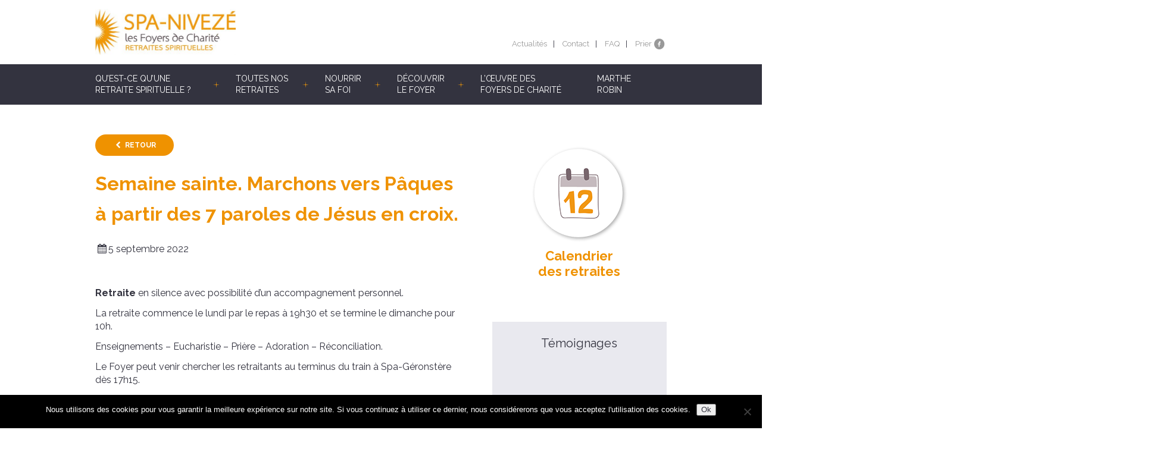

--- FILE ---
content_type: text/html; charset=UTF-8
request_url: https://www.foyerspa.be/retraites/semaine-sainte-4/
body_size: 7339
content:
<!DOCTYPE html>
<html lang="fr-FR">
<head>
    <meta charset="UTF-8">
    <meta http-equiv="x-ua-compatible" content="ie=edge">
    <meta name="viewport" content="width=device-width, initial-scale=1, maximum-scale=1.0, user-scalable=0">
    <title>  Semaine sainte. Marchons vers Pâques à partir des 7 paroles de Jésus en croix.</title>
    <link rel="icon" href="https://www.foyerspa.be/assets/themes/fdc/img/favicon.ico" />
    <meta name='robots' content='max-image-preview:large' />
	<style>img:is([sizes="auto" i], [sizes^="auto," i]) { contain-intrinsic-size: 3000px 1500px }</style>
	<link rel='dns-prefetch' href='//fonts.googleapis.com' />
		<!-- This site uses the Google Analytics by ExactMetrics plugin v8.10.1 - Using Analytics tracking - https://www.exactmetrics.com/ -->
		<!-- Note: ExactMetrics is not currently configured on this site. The site owner needs to authenticate with Google Analytics in the ExactMetrics settings panel. -->
					<!-- No tracking code set -->
				<!-- / Google Analytics by ExactMetrics -->
		<link rel='stylesheet' id='wp-block-library-css' href='https://www.foyerspa.be/wp-includes/css/dist/block-library/style.min.css?ver=6.8.2' type='text/css' media='all' />
<style id='classic-theme-styles-inline-css' type='text/css'>
/*! This file is auto-generated */
.wp-block-button__link{color:#fff;background-color:#32373c;border-radius:9999px;box-shadow:none;text-decoration:none;padding:calc(.667em + 2px) calc(1.333em + 2px);font-size:1.125em}.wp-block-file__button{background:#32373c;color:#fff;text-decoration:none}
</style>
<style id='global-styles-inline-css' type='text/css'>
:root{--wp--preset--aspect-ratio--square: 1;--wp--preset--aspect-ratio--4-3: 4/3;--wp--preset--aspect-ratio--3-4: 3/4;--wp--preset--aspect-ratio--3-2: 3/2;--wp--preset--aspect-ratio--2-3: 2/3;--wp--preset--aspect-ratio--16-9: 16/9;--wp--preset--aspect-ratio--9-16: 9/16;--wp--preset--color--black: #000000;--wp--preset--color--cyan-bluish-gray: #abb8c3;--wp--preset--color--white: #ffffff;--wp--preset--color--pale-pink: #f78da7;--wp--preset--color--vivid-red: #cf2e2e;--wp--preset--color--luminous-vivid-orange: #ff6900;--wp--preset--color--luminous-vivid-amber: #fcb900;--wp--preset--color--light-green-cyan: #7bdcb5;--wp--preset--color--vivid-green-cyan: #00d084;--wp--preset--color--pale-cyan-blue: #8ed1fc;--wp--preset--color--vivid-cyan-blue: #0693e3;--wp--preset--color--vivid-purple: #9b51e0;--wp--preset--gradient--vivid-cyan-blue-to-vivid-purple: linear-gradient(135deg,rgba(6,147,227,1) 0%,rgb(155,81,224) 100%);--wp--preset--gradient--light-green-cyan-to-vivid-green-cyan: linear-gradient(135deg,rgb(122,220,180) 0%,rgb(0,208,130) 100%);--wp--preset--gradient--luminous-vivid-amber-to-luminous-vivid-orange: linear-gradient(135deg,rgba(252,185,0,1) 0%,rgba(255,105,0,1) 100%);--wp--preset--gradient--luminous-vivid-orange-to-vivid-red: linear-gradient(135deg,rgba(255,105,0,1) 0%,rgb(207,46,46) 100%);--wp--preset--gradient--very-light-gray-to-cyan-bluish-gray: linear-gradient(135deg,rgb(238,238,238) 0%,rgb(169,184,195) 100%);--wp--preset--gradient--cool-to-warm-spectrum: linear-gradient(135deg,rgb(74,234,220) 0%,rgb(151,120,209) 20%,rgb(207,42,186) 40%,rgb(238,44,130) 60%,rgb(251,105,98) 80%,rgb(254,248,76) 100%);--wp--preset--gradient--blush-light-purple: linear-gradient(135deg,rgb(255,206,236) 0%,rgb(152,150,240) 100%);--wp--preset--gradient--blush-bordeaux: linear-gradient(135deg,rgb(254,205,165) 0%,rgb(254,45,45) 50%,rgb(107,0,62) 100%);--wp--preset--gradient--luminous-dusk: linear-gradient(135deg,rgb(255,203,112) 0%,rgb(199,81,192) 50%,rgb(65,88,208) 100%);--wp--preset--gradient--pale-ocean: linear-gradient(135deg,rgb(255,245,203) 0%,rgb(182,227,212) 50%,rgb(51,167,181) 100%);--wp--preset--gradient--electric-grass: linear-gradient(135deg,rgb(202,248,128) 0%,rgb(113,206,126) 100%);--wp--preset--gradient--midnight: linear-gradient(135deg,rgb(2,3,129) 0%,rgb(40,116,252) 100%);--wp--preset--font-size--small: 13px;--wp--preset--font-size--medium: 20px;--wp--preset--font-size--large: 36px;--wp--preset--font-size--x-large: 42px;--wp--preset--spacing--20: 0.44rem;--wp--preset--spacing--30: 0.67rem;--wp--preset--spacing--40: 1rem;--wp--preset--spacing--50: 1.5rem;--wp--preset--spacing--60: 2.25rem;--wp--preset--spacing--70: 3.38rem;--wp--preset--spacing--80: 5.06rem;--wp--preset--shadow--natural: 6px 6px 9px rgba(0, 0, 0, 0.2);--wp--preset--shadow--deep: 12px 12px 50px rgba(0, 0, 0, 0.4);--wp--preset--shadow--sharp: 6px 6px 0px rgba(0, 0, 0, 0.2);--wp--preset--shadow--outlined: 6px 6px 0px -3px rgba(255, 255, 255, 1), 6px 6px rgba(0, 0, 0, 1);--wp--preset--shadow--crisp: 6px 6px 0px rgba(0, 0, 0, 1);}:where(.is-layout-flex){gap: 0.5em;}:where(.is-layout-grid){gap: 0.5em;}body .is-layout-flex{display: flex;}.is-layout-flex{flex-wrap: wrap;align-items: center;}.is-layout-flex > :is(*, div){margin: 0;}body .is-layout-grid{display: grid;}.is-layout-grid > :is(*, div){margin: 0;}:where(.wp-block-columns.is-layout-flex){gap: 2em;}:where(.wp-block-columns.is-layout-grid){gap: 2em;}:where(.wp-block-post-template.is-layout-flex){gap: 1.25em;}:where(.wp-block-post-template.is-layout-grid){gap: 1.25em;}.has-black-color{color: var(--wp--preset--color--black) !important;}.has-cyan-bluish-gray-color{color: var(--wp--preset--color--cyan-bluish-gray) !important;}.has-white-color{color: var(--wp--preset--color--white) !important;}.has-pale-pink-color{color: var(--wp--preset--color--pale-pink) !important;}.has-vivid-red-color{color: var(--wp--preset--color--vivid-red) !important;}.has-luminous-vivid-orange-color{color: var(--wp--preset--color--luminous-vivid-orange) !important;}.has-luminous-vivid-amber-color{color: var(--wp--preset--color--luminous-vivid-amber) !important;}.has-light-green-cyan-color{color: var(--wp--preset--color--light-green-cyan) !important;}.has-vivid-green-cyan-color{color: var(--wp--preset--color--vivid-green-cyan) !important;}.has-pale-cyan-blue-color{color: var(--wp--preset--color--pale-cyan-blue) !important;}.has-vivid-cyan-blue-color{color: var(--wp--preset--color--vivid-cyan-blue) !important;}.has-vivid-purple-color{color: var(--wp--preset--color--vivid-purple) !important;}.has-black-background-color{background-color: var(--wp--preset--color--black) !important;}.has-cyan-bluish-gray-background-color{background-color: var(--wp--preset--color--cyan-bluish-gray) !important;}.has-white-background-color{background-color: var(--wp--preset--color--white) !important;}.has-pale-pink-background-color{background-color: var(--wp--preset--color--pale-pink) !important;}.has-vivid-red-background-color{background-color: var(--wp--preset--color--vivid-red) !important;}.has-luminous-vivid-orange-background-color{background-color: var(--wp--preset--color--luminous-vivid-orange) !important;}.has-luminous-vivid-amber-background-color{background-color: var(--wp--preset--color--luminous-vivid-amber) !important;}.has-light-green-cyan-background-color{background-color: var(--wp--preset--color--light-green-cyan) !important;}.has-vivid-green-cyan-background-color{background-color: var(--wp--preset--color--vivid-green-cyan) !important;}.has-pale-cyan-blue-background-color{background-color: var(--wp--preset--color--pale-cyan-blue) !important;}.has-vivid-cyan-blue-background-color{background-color: var(--wp--preset--color--vivid-cyan-blue) !important;}.has-vivid-purple-background-color{background-color: var(--wp--preset--color--vivid-purple) !important;}.has-black-border-color{border-color: var(--wp--preset--color--black) !important;}.has-cyan-bluish-gray-border-color{border-color: var(--wp--preset--color--cyan-bluish-gray) !important;}.has-white-border-color{border-color: var(--wp--preset--color--white) !important;}.has-pale-pink-border-color{border-color: var(--wp--preset--color--pale-pink) !important;}.has-vivid-red-border-color{border-color: var(--wp--preset--color--vivid-red) !important;}.has-luminous-vivid-orange-border-color{border-color: var(--wp--preset--color--luminous-vivid-orange) !important;}.has-luminous-vivid-amber-border-color{border-color: var(--wp--preset--color--luminous-vivid-amber) !important;}.has-light-green-cyan-border-color{border-color: var(--wp--preset--color--light-green-cyan) !important;}.has-vivid-green-cyan-border-color{border-color: var(--wp--preset--color--vivid-green-cyan) !important;}.has-pale-cyan-blue-border-color{border-color: var(--wp--preset--color--pale-cyan-blue) !important;}.has-vivid-cyan-blue-border-color{border-color: var(--wp--preset--color--vivid-cyan-blue) !important;}.has-vivid-purple-border-color{border-color: var(--wp--preset--color--vivid-purple) !important;}.has-vivid-cyan-blue-to-vivid-purple-gradient-background{background: var(--wp--preset--gradient--vivid-cyan-blue-to-vivid-purple) !important;}.has-light-green-cyan-to-vivid-green-cyan-gradient-background{background: var(--wp--preset--gradient--light-green-cyan-to-vivid-green-cyan) !important;}.has-luminous-vivid-amber-to-luminous-vivid-orange-gradient-background{background: var(--wp--preset--gradient--luminous-vivid-amber-to-luminous-vivid-orange) !important;}.has-luminous-vivid-orange-to-vivid-red-gradient-background{background: var(--wp--preset--gradient--luminous-vivid-orange-to-vivid-red) !important;}.has-very-light-gray-to-cyan-bluish-gray-gradient-background{background: var(--wp--preset--gradient--very-light-gray-to-cyan-bluish-gray) !important;}.has-cool-to-warm-spectrum-gradient-background{background: var(--wp--preset--gradient--cool-to-warm-spectrum) !important;}.has-blush-light-purple-gradient-background{background: var(--wp--preset--gradient--blush-light-purple) !important;}.has-blush-bordeaux-gradient-background{background: var(--wp--preset--gradient--blush-bordeaux) !important;}.has-luminous-dusk-gradient-background{background: var(--wp--preset--gradient--luminous-dusk) !important;}.has-pale-ocean-gradient-background{background: var(--wp--preset--gradient--pale-ocean) !important;}.has-electric-grass-gradient-background{background: var(--wp--preset--gradient--electric-grass) !important;}.has-midnight-gradient-background{background: var(--wp--preset--gradient--midnight) !important;}.has-small-font-size{font-size: var(--wp--preset--font-size--small) !important;}.has-medium-font-size{font-size: var(--wp--preset--font-size--medium) !important;}.has-large-font-size{font-size: var(--wp--preset--font-size--large) !important;}.has-x-large-font-size{font-size: var(--wp--preset--font-size--x-large) !important;}
:where(.wp-block-post-template.is-layout-flex){gap: 1.25em;}:where(.wp-block-post-template.is-layout-grid){gap: 1.25em;}
:where(.wp-block-columns.is-layout-flex){gap: 2em;}:where(.wp-block-columns.is-layout-grid){gap: 2em;}
:root :where(.wp-block-pullquote){font-size: 1.5em;line-height: 1.6;}
</style>
<link rel='stylesheet' id='contact-form-7-css' href='https://www.foyerspa.be/assets/plugins/contact-form-7/includes/css/styles.css?ver=6.1.3' type='text/css' media='all' />
<style id='contact-form-7-inline-css' type='text/css'>
.wpcf7 .wpcf7-recaptcha iframe {margin-bottom: 0;}.wpcf7 .wpcf7-recaptcha[data-align="center"] > div {margin: 0 auto;}.wpcf7 .wpcf7-recaptcha[data-align="right"] > div {margin: 0 0 0 auto;}
</style>
<link rel='stylesheet' id='cookie-notice-front-css' href='https://www.foyerspa.be/assets/plugins/cookie-notice/css/front.min.css?ver=2.5.8' type='text/css' media='all' />
<link rel='stylesheet' id='wpml-legacy-horizontal-list-0-css' href='//www.foyerspa.be/assets/plugins/sitepress-multilingual-cms/templates/language-switchers/legacy-list-horizontal/style.css?ver=1' type='text/css' media='all' />
<link rel='stylesheet' id='css-font-css' href='https://fonts.googleapis.com/css?family=Dancing+Script%7CRaleway%3A400%2C700&#038;ver=6.8.2' type='text/css' media='all' />
<link rel='stylesheet' id='css-swiper-css' href='https://www.foyerspa.be/assets/themes/fdc/libs/swiper/swiper.min.css?ver=6.8.2' type='text/css' media='all' />
<link rel='stylesheet' id='css-global-css' href='https://www.foyerspa.be/assets/themes/fdc/css/styles.min.css?ver=6.8.2' type='text/css' media='all' />
<link rel='stylesheet' id='css-surcharge-css' href='https://www.foyerspa.be/assets/themes/fdc/css/surcharge.css?ver=6.8.2' type='text/css' media='all' />
<link rel='stylesheet' id='wp-featherlight-css' href='https://www.foyerspa.be/assets/plugins/wp-featherlight/css/wp-featherlight.min.css?ver=1.3.4' type='text/css' media='all' />
<script type="text/javascript" id="cookie-notice-front-js-before">
/* <![CDATA[ */
var cnArgs = {"ajaxUrl":"https:\/\/www.foyerspa.be\/wp-admin\/admin-ajax.php","nonce":"37c2af55dc","hideEffect":"fade","position":"bottom","onScroll":false,"onScrollOffset":100,"onClick":false,"cookieName":"cookie_notice_accepted","cookieTime":2592000,"cookieTimeRejected":2592000,"globalCookie":false,"redirection":false,"cache":false,"revokeCookies":false,"revokeCookiesOpt":"automatic"};
/* ]]> */
</script>
<script type="text/javascript" src="https://www.foyerspa.be/assets/plugins/cookie-notice/js/front.min.js?ver=2.5.8" id="cookie-notice-front-js"></script>
<script type="text/javascript" src="https://www.foyerspa.be/wp-includes/js/jquery/jquery.min.js?ver=3.7.1" id="jquery-core-js"></script>
<script type="text/javascript" src="https://www.foyerspa.be/wp-includes/js/jquery/jquery-migrate.min.js?ver=3.4.1" id="jquery-migrate-js"></script>
<link rel="https://api.w.org/" href="https://www.foyerspa.be/wp-json/" /><link rel="canonical" href="https://www.foyerspa.be/retraites/semaine-sainte-4/" />
<link rel="alternate" title="oEmbed (JSON)" type="application/json+oembed" href="https://www.foyerspa.be/wp-json/oembed/1.0/embed?url=https%3A%2F%2Fwww.foyerspa.be%2Fretraites%2Fsemaine-sainte-4%2F" />
<link rel="alternate" title="oEmbed (XML)" type="text/xml+oembed" href="https://www.foyerspa.be/wp-json/oembed/1.0/embed?url=https%3A%2F%2Fwww.foyerspa.be%2Fretraites%2Fsemaine-sainte-4%2F&#038;format=xml" />
<meta name="generator" content="WPML ver:4.3.6 stt:1,4,3,2;" />
</head>

<body>

    <header class="header" role="banner">

        <div class="header-main">
            <div class="wrap grid">
                <a href="/" title="Les foyers de charité" class="logo"><img src="https://www.foyerspa.be/assets/uploads/sites/4/2017/07/logo-Spa-e1499411940422.jpg" alt="Les foyers de charité"></a>
                <nav class="menutop">
                	<ul class="menu-menu-top">
                		<li class="menutop-item menu-item"><a href="https://www.foyerspa.be/actualites/">Actualités</a></li><li id="menu-item-126" class="menutop-item menu-item menu-item-type-post_type menu-item-object-page menu-item-126"><a href="https://www.foyerspa.be/contact-et-acces/">Contact</a></li>
<li id="menu-item-188" class="menutop-item menu-item menu-item-type-custom menu-item-object-custom menu-item-188"><a href="/faq/">FAQ</a></li>
<li id="menu-item-64" class="menutop-item menu-item menu-item-type-custom menu-item-object-custom menu-item-has-children menu-item-64"><a href="/#">Prier</a>
<ul class="sub-menu">
	<li id="menu-item-391" class="menutop-sub-item menu-item menu-item-type-post_type menu-item-object-page menu-item-391"><a href="https://www.foyerspa.be/prier-avec-le-foyer/">Prier avec le Foyer</a></li>
	<li id="menu-item-4917" class="menutop-sub-item menu-item menu-item-type-post_type menu-item-object-page menu-item-4917"><a href="https://www.foyerspa.be/prier-en-union-avec-leglise/">Prier en union avec l&rsquo;Église</a></li>
	<li id="menu-item-390" class="menutop-sub-item menu-item menu-item-type-post_type menu-item-object-page menu-item-390"><a href="https://www.foyerspa.be/confier-une-intention-de-priere/">Confier une intention de prière</a></li>
</ul>
</li>
<li class="menutop-item-alt menu-item"><a href="https://www.facebook.com/foyerdecharite.spa/" target="_blank"><i class="icon-fb"></i></a></li>                	</ul>
                </nav>
            </div>
        </div>

        <div class="header-nav">
            <div class="wrap">
                <a href="javascript:void(0);" title="" class="menu-toggle icon-menu medium-hidden large-hidden"></a>
                <nav class="menu">
                    <ul>
                        <li class="menu-logo"><a href="/" title="Les foyers de charité"><img src="https://www.foyerspa.be/assets/themes/fdc/img/logo-mini.gif" alt=""></a></li>
                        <li id="menu-item-55" class="menu-item menu-item-type-custom menu-item-object-custom menu-item-has-children menu-item-55"><a>Qu’est-ce qu’une retraite spirituelle ?</a>
<ul class="sub-menu">
	<li id="menu-item-78" class="menu-item menu-item-type-post_type menu-item-object-page menu-item-78"><a href="https://www.foyerspa.be/une-retraite-spirituelle/">Une retraite spirituelle</a></li>
	<li id="menu-item-56" class="menu-item menu-item-type-custom menu-item-object-custom menu-item-56"><a href="/temoignages/">Temoignages</a></li>
	<li id="menu-item-286" class="menu-item menu-item-type-post_type menu-item-object-page menu-item-286"><a href="https://www.foyerspa.be/predicateurs/">Les prédicateurs</a></li>
</ul>
</li>
<li id="menu-item-57" class="menu-item menu-item-type-custom menu-item-object-custom menu-item-has-children menu-item-57"><a>Toutes nos retraites</a>
<ul class="sub-menu">
	<li id="menu-item-58" class="menu-item menu-item-type-custom menu-item-object-custom menu-item-58"><a href="/retraites">Calendrier des retraites</a></li>
	<li id="menu-item-114" class="menu-item menu-item-type-post_type menu-item-object-page menu-item-114"><a href="https://www.foyerspa.be/quelle-retraite-choisir/">Quelle retraite choisir ?</a></li>
</ul>
</li>
<li id="menu-item-4839" class="menu-item menu-item-type-post_type menu-item-object-page menu-item-has-children menu-item-4839"><a href="https://www.foyerspa.be/?page_id=4837">Nourrir sa foi</a>
<ul class="sub-menu">
	<li id="menu-item-4849" class="menu-item menu-item-type-post_type menu-item-object-page menu-item-4849"><a href="https://www.foyerspa.be/enseignements-video/">Retraites et enseignements audio – vidéo</a></li>
	<li id="menu-item-4851" class="menu-item menu-item-type-post_type menu-item-object-page menu-item-4851"><a href="https://www.foyerspa.be/textes/">Documents</a></li>
	<li id="menu-item-4850" class="menu-item menu-item-type-post_type menu-item-object-page menu-item-4850"><a href="https://www.foyerspa.be/homelies-video/">Célébrations et homélies vidéo</a></li>
	<li id="menu-item-9601" class="menu-item menu-item-type-post_type menu-item-object-page menu-item-9601"><a href="https://www.foyerspa.be/temoignages-de-la-part-de-la-communaute/">Témoignages de la part de la communauté</a></li>
</ul>
</li>
<li id="menu-item-59" class="menu-item menu-item-type-custom menu-item-object-custom menu-item-has-children menu-item-59"><a>Découvrir le Foyer</a>
<ul class="sub-menu">
	<li id="menu-item-197" class="menu-item menu-item-type-post_type menu-item-object-page menu-item-197"><a href="https://www.foyerspa.be/le-foyer-et-la-communaute/">Le Foyer de Charité de Spa-Nivezé</a></li>
	<li id="menu-item-429" class="menu-item menu-item-type-post_type menu-item-object-page menu-item-429"><a href="https://www.foyerspa.be/la-communaute/">La communauté du Foyer</a></li>
	<li id="menu-item-890" class="menu-item menu-item-type-post_type menu-item-object-page menu-item-890"><a href="https://www.foyerspa.be/le-relais/">Accueil au Relais</a></li>
	<li id="menu-item-120" class="menu-item menu-item-type-post_type menu-item-object-page menu-item-120"><a href="https://www.foyerspa.be/contact-et-acces/">Contact et accès</a></li>
</ul>
</li>
<li id="menu-item-431" class="menu-item menu-item-type-post_type menu-item-object-page menu-item-431"><a href="https://www.foyerspa.be/loeuvre-des-fdc/">L’œuvre des Foyers de Charité</a></li>
<li id="menu-item-4774" class="menu-item menu-item-type-post_type menu-item-object-page menu-item-4774"><a href="https://www.foyerspa.be/reprise-des-retraites/">Marthe Robin</a></li>
                    </ul>
                    <ul class="medium-hidden large-hidden">
                        <li class="menutop-item menu-item"><a href="https://www.foyerspa.be/actualites/">Actualités</a></li><li class="menutop-item menu-item menu-item-type-post_type menu-item-object-page menu-item-126"><a href="https://www.foyerspa.be/contact-et-acces/">Contact</a></li>
<li class="menutop-item menu-item menu-item-type-custom menu-item-object-custom menu-item-188"><a href="/faq/">FAQ</a></li>
<li class="menutop-item menu-item menu-item-type-custom menu-item-object-custom menu-item-has-children menu-item-64"><a href="/#">Prier</a>
<ul class="sub-menu">
	<li class="menutop-sub-item menu-item menu-item-type-post_type menu-item-object-page menu-item-391"><a href="https://www.foyerspa.be/prier-avec-le-foyer/">Prier avec le Foyer</a></li>
	<li class="menutop-sub-item menu-item menu-item-type-post_type menu-item-object-page menu-item-4917"><a href="https://www.foyerspa.be/prier-en-union-avec-leglise/">Prier en union avec l&rsquo;Église</a></li>
	<li class="menutop-sub-item menu-item menu-item-type-post_type menu-item-object-page menu-item-390"><a href="https://www.foyerspa.be/confier-une-intention-de-priere/">Confier une intention de prière</a></li>
</ul>
</li>
                    </ul>
                </nav>
            </div>
        </div>

    </header>
<section class="section">
   <div class="wrap">
      <div class="grid-2-small-1 has-gutter-xl">
         <article class="two-thirds content">
        <p><span class="btn btn-rounded btn-secondary"><i class="icon icon-left" ></i> <a href="https://www.foyerspa.be/actualites/"> Retour </a></span></p>
         <h1> Semaine sainte. Marchons vers Pâques à partir des 7 paroles de Jésus en croix. </h1>
         <p class="pbot-large"><i class="icon icon-calendar"></i>5 septembre 2022</p>

         <p><strong>Retraite </strong>en silence avec possibilité d&rsquo;un accompagnement personnel.</p>
<p>La retraite commence le lundi par le repas à 19h30 et se termine le dimanche pour 10h.</p>
<p>Enseignements &#8211; Eucharistie &#8211; Prière &#8211; Adoration &#8211; Réconciliation.</p>
<p>Le Foyer peut venir chercher les retraitants au terminus du train à Spa-Géronstère dès 17h15.</p>

         </article>

         <div class="one-third">
            <aside class="sidebar">

    <div class="sidebar-item">
        <a href="/retraites/" title="" class="circles-item">
            <img src="https://www.foyerspa.be/assets/themes/fdc/img/icon-calendrier.png" alt="">
            <h3 class="circles-ttl">Calendrier <br>des retraites</h3>
        </a>
    </div>

        <div class="sidebar-item bg-light">
        <h2 class="sidebar-ttl">Témoignages</h2>
        <div class="tem tem-slider swiper-container">
            <div class="swiper-wrapper">
                                    <div class="tem-item swiper-slide">
                        <div class="tem-img mtop-large" style="background-image:url(https://img.youtube.com/vi/0EnNWdPD060/maxresdefault.jpg);"></div>
                        <p class="tem-name bold">
                            Côme et Gwénaëlle                        </p>
                        <div class="tem-txt mtop-small">
                            <p>Des vacances familiales qui comptent TRIPLE !</p>
                        </div>
                        <p><a href="#" title="" class="tem-all dotted" data-featherlight-perso="#lightbox-1" data-yt="0EnNWdPD060">voir la video</a></p>

                        <div id="lightbox-1" class="iframe-responsive is-hidden">
                                                            </div>
                            </div>
                                            <div class="tem-item swiper-slide">
                        <div class="tem-img mtop-large" style="background-image:url(https://img.youtube.com/vi/2x297CLYOo8/maxresdefault.jpg);"></div>
                        <p class="tem-name bold">
                            Laure, 39 ans                        </p>
                        <div class="tem-txt mtop-small">
                            <p>Ma semaine avec Dieu pour un nouvel élan dans ma vie</p>
                        </div>
                        <p><a href="#" title="" class="tem-all dotted" data-featherlight-perso="#lightbox-2" data-yt="2x297CLYOo8">voir la video</a></p>

                        <div id="lightbox-2" class="iframe-responsive is-hidden">
                                                            </div>
                            </div>
                                            <div class="tem-item swiper-slide">
                        <div class="tem-img mtop-large" style="background-image:url(https://img.youtube.com/vi/mZ4kIgEgvA0/maxresdefault.jpg);"></div>
                        <p class="tem-name bold">
                            Marie, Brieuc, Madeleine                        </p>
                        <div class="tem-txt mtop-small">
                            <p>Les retraites jeunes, c’est juste dingue !</p>
                        </div>
                        <p><a href="#" title="" class="tem-all dotted" data-featherlight-perso="#lightbox-3" data-yt="mZ4kIgEgvA0">voir la video</a></p>

                        <div id="lightbox-3" class="iframe-responsive is-hidden">
                                                            </div>
                            </div>
                                            <div class="tem-item swiper-slide">
                        <div class="tem-img mtop-large" style="background-image:url(https://img.youtube.com/vi/z2pOdgMh2bs/maxresdefault.jpg);"></div>
                        <p class="tem-name bold">
                            Sophie, 55 ans                        </p>
                        <div class="tem-txt mtop-small">
                            <p>Une véritable conversion </p>
                        </div>
                        <p><a href="#" title="" class="tem-all dotted" data-featherlight-perso="#lightbox-4" data-yt="z2pOdgMh2bs">voir la video</a></p>

                        <div id="lightbox-4" class="iframe-responsive is-hidden">
                                                            </div>
                            </div>
                                            <div class="tem-item swiper-slide">
                        <div class="tem-img mtop-large" style="background-image:url(https://www.foyerspa.be/assets/uploads/sites/4/2017/05/temoignage-retraite-spirituelle-18.png);"></div>
                        <p class="tem-name bold">
                            Anne et Eric                        </p>
                        <div class="tem-txt mtop-small">
                            <p>Nous partons tous chargés à bloc grâce à l’enseignement que nous avons reçu. Nous sommes ...</p>
                        </div>
                        <p><a href="#" title="" class="tem-all dotted" data-featherlight-perso="#lightbox-5" data-yt="">lire la suite</a></p>

                        <div id="lightbox-5" class=" is-hidden">
                                                                <div class="tem-lightbox">
                                        <p class="tem-lightbox-txt"><p>Nous partons tous chargés à bloc grâce à l’enseignement que nous avons reçu. Nous sommes remplis d’espérance, car nous avons eu la chance de vivre, pendant cette semaine, dans une vraie famille chrétienne. Nous avons côtoyé des gens de tous milieux, mais tous réunis par le même Esprit de Charité et que nous voulons communiquer dans notre entourage.</p>
</p>
                                        <div class="tem-lightbox-profil">
                                            <div class="tem-img">
                                                <img src="https://www.foyerspa.be/assets/uploads/sites/4/2017/05/temoignage-retraite-spirituelle-18-80x80.png" alt="">
                                            </div>
                                            <p class="tem-lightbox-name">
                                                Anne et Eric                                            </p>
                                        </div>
                                    </div>
                                                                    </div>
                            </div>
                                            </div>
                </div>
            </div>
            
        <div class="swiper-pagination"></div>

        <div class="sidebar-item">
            <a href="https://www.foyerspa.be/le-foyer-et-la-communaute/"  class="circles-item">
                <img src="https://www.foyerspa.be/assets/themes/fdc/img/icon-qui-somme-nous.png" alt="">
                <h3 class="circles-ttl">Qui sommes nous ?</h3>
            </a>
        </div>

    </aside>
         </div>
      </div>
   </div>
</section>
  <footer class="footer">
   <div class="wrap">
      <div><a href="http://www.lesfoyersdecharite.com/" target="_blank"><img src="/assets/themes/fdc/img/logo-white.png" alt="" class="is-hidden medium-visible large-visible"></a>
<a href="http://www.martherobin.com/" target="_blank"><img src="/assets/uploads/sites/4/2017/07/logo-fdc-1.png" alt="" class="is-hidden medium-visible large-visible"></a>
<a href="http://liege.diocese.be/" target="_blank"><img src="/assets/uploads/sites/4/2017/11/diocese-de-liege.png" alt="" class="is-hidden medium-visible large-visible"></a></div>
     
    <div class="menu-footer-container"><ul id="menu-footer" class="footer-nav"><li id="menu-item-135" class="menu-item menu-item-type-post_type menu-item-object-page menu-item-135"><a href="https://www.foyerspa.be/mentions-legales/">Mentions légales</a></li>
<li id="menu-item-137" class="menu-item menu-item-type-post_type menu-item-object-page menu-item-137"><a href="https://www.foyerspa.be/contact-et-acces/">Contact</a></li>
<li id="menu-item-187" class="menu-item menu-item-type-custom menu-item-object-custom menu-item-187"><a href="/faq/">FAQ</a></li>
</ul></div>
   </div>
</footer>


<script type="speculationrules">
{"prefetch":[{"source":"document","where":{"and":[{"href_matches":"\/*"},{"not":{"href_matches":["\/wp-*.php","\/wp-admin\/*","\/assets\/uploads\/sites\/4\/*","\/assets\/*","\/assets\/plugins\/*","\/assets\/themes\/fdc\/*","\/*\\?(.+)"]}},{"not":{"selector_matches":"a[rel~=\"nofollow\"]"}},{"not":{"selector_matches":".no-prefetch, .no-prefetch a"}}]},"eagerness":"conservative"}]}
</script>
<script type="text/javascript" src="https://www.foyerspa.be/wp-includes/js/dist/hooks.min.js?ver=4d63a3d491d11ffd8ac6" id="wp-hooks-js"></script>
<script type="text/javascript" src="https://www.foyerspa.be/wp-includes/js/dist/i18n.min.js?ver=5e580eb46a90c2b997e6" id="wp-i18n-js"></script>
<script type="text/javascript" id="wp-i18n-js-after">
/* <![CDATA[ */
wp.i18n.setLocaleData( { 'text direction\u0004ltr': [ 'ltr' ] } );
/* ]]> */
</script>
<script type="text/javascript" src="https://www.foyerspa.be/assets/plugins/contact-form-7/includes/swv/js/index.js?ver=6.1.3" id="swv-js"></script>
<script type="text/javascript" id="contact-form-7-js-translations">
/* <![CDATA[ */
( function( domain, translations ) {
	var localeData = translations.locale_data[ domain ] || translations.locale_data.messages;
	localeData[""].domain = domain;
	wp.i18n.setLocaleData( localeData, domain );
} )( "contact-form-7", {"translation-revision-date":"2025-02-06 12:02:14+0000","generator":"GlotPress\/4.0.1","domain":"messages","locale_data":{"messages":{"":{"domain":"messages","plural-forms":"nplurals=2; plural=n > 1;","lang":"fr"},"This contact form is placed in the wrong place.":["Ce formulaire de contact est plac\u00e9 dans un mauvais endroit."],"Error:":["Erreur\u00a0:"]}},"comment":{"reference":"includes\/js\/index.js"}} );
/* ]]> */
</script>
<script type="text/javascript" id="contact-form-7-js-before">
/* <![CDATA[ */
var wpcf7 = {
    "api": {
        "root": "https:\/\/www.foyerspa.be\/wp-json\/",
        "namespace": "contact-form-7\/v1"
    }
};
/* ]]> */
</script>
<script type="text/javascript" src="https://www.foyerspa.be/assets/plugins/contact-form-7/includes/js/index.js?ver=6.1.3" id="contact-form-7-js"></script>
<script type="text/javascript" src="https://www.foyerspa.be/assets/themes/fdc/libs/swiper/swiper.min.js?ver=6.8.2" id="js-swiper-js"></script>
<script type="text/javascript" src="https://www.foyerspa.be/assets/themes/fdc/libs/scrolltofixed/jquery-scrolltofixed-min.js?ver=6.8.2" id="js-scrollto-js"></script>
<script type="text/javascript" id="js-global-js-extra">
/* <![CDATA[ */
var ajaxurl = "https:\/\/www.foyerspa.be\/wp-admin\/admin-ajax.php";
/* ]]> */
</script>
<script type="text/javascript" src="https://www.foyerspa.be/assets/themes/fdc/js/scripts.min.js?ver=6.8.2" id="js-global-js"></script>
<script type="text/javascript" src="https://www.foyerspa.be/assets/plugins/wp-featherlight/js/wpFeatherlight.pkgd.min.js?ver=1.3.4" id="wp-featherlight-js"></script>

		<!-- Cookie Notice plugin v2.5.8 by Hu-manity.co https://hu-manity.co/ -->
		<div id="cookie-notice" role="dialog" class="cookie-notice-hidden cookie-revoke-hidden cn-position-bottom" aria-label="Cookie Notice" style="background-color: rgba(0,0,0,1);"><div class="cookie-notice-container" style="color: #fff"><span id="cn-notice-text" class="cn-text-container">Nous utilisons des cookies pour vous garantir la meilleure expérience sur notre site. Si vous continuez à utiliser ce dernier, nous considérerons que vous acceptez l'utilisation des cookies.</span><span id="cn-notice-buttons" class="cn-buttons-container"><button id="cn-accept-cookie" data-cookie-set="accept" class="cn-set-cookie cn-button cn-button-custom button" aria-label="Ok">Ok</button></span><button id="cn-close-notice" data-cookie-set="accept" class="cn-close-icon" aria-label="Non"></button></div>
			
		</div>
		<!-- / Cookie Notice plugin -->


</body>
</html>


--- FILE ---
content_type: text/html; charset=UTF-8
request_url: https://www.foyerspa.be/assets/themes/fdc/css/surcharge.css?ver=6.8.2
body_size: 9008
content:
<!DOCTYPE html>
<html lang="fr-FR">
<head>
    <meta charset="UTF-8">
    <meta http-equiv="x-ua-compatible" content="ie=edge">
    <meta name="viewport" content="width=device-width, initial-scale=1, maximum-scale=1.0, user-scalable=0">
    <title>Foyer de Spa - Nivezé | Les foyers de Charité - retraites spirituelles</title>
    <link rel="icon" href="https://www.foyerspa.be/assets/themes/fdc/img/favicon.ico" />
    <meta name='robots' content='max-image-preview:large' />
	<style>img:is([sizes="auto" i], [sizes^="auto," i]) { contain-intrinsic-size: 3000px 1500px }</style>
	<link rel="alternate" hreflang="fr" href="https://www.foyerspa.be/" />
<link rel="alternate" hreflang="de" href="https://www.foyerspa.be/?lang=de" />
<link rel="alternate" hreflang="es" href="https://www.foyerspa.be/?lang=es" />
<link rel='dns-prefetch' href='//fonts.googleapis.com' />
		<!-- This site uses the Google Analytics by ExactMetrics plugin v8.10.1 - Using Analytics tracking - https://www.exactmetrics.com/ -->
		<!-- Note: ExactMetrics is not currently configured on this site. The site owner needs to authenticate with Google Analytics in the ExactMetrics settings panel. -->
					<!-- No tracking code set -->
				<!-- / Google Analytics by ExactMetrics -->
		<link rel='stylesheet' id='wp-block-library-css' href='https://www.foyerspa.be/wp-includes/css/dist/block-library/style.min.css?ver=6.8.2' type='text/css' media='all' />
<style id='classic-theme-styles-inline-css' type='text/css'>
/*! This file is auto-generated */
.wp-block-button__link{color:#fff;background-color:#32373c;border-radius:9999px;box-shadow:none;text-decoration:none;padding:calc(.667em + 2px) calc(1.333em + 2px);font-size:1.125em}.wp-block-file__button{background:#32373c;color:#fff;text-decoration:none}
</style>
<style id='global-styles-inline-css' type='text/css'>
:root{--wp--preset--aspect-ratio--square: 1;--wp--preset--aspect-ratio--4-3: 4/3;--wp--preset--aspect-ratio--3-4: 3/4;--wp--preset--aspect-ratio--3-2: 3/2;--wp--preset--aspect-ratio--2-3: 2/3;--wp--preset--aspect-ratio--16-9: 16/9;--wp--preset--aspect-ratio--9-16: 9/16;--wp--preset--color--black: #000000;--wp--preset--color--cyan-bluish-gray: #abb8c3;--wp--preset--color--white: #ffffff;--wp--preset--color--pale-pink: #f78da7;--wp--preset--color--vivid-red: #cf2e2e;--wp--preset--color--luminous-vivid-orange: #ff6900;--wp--preset--color--luminous-vivid-amber: #fcb900;--wp--preset--color--light-green-cyan: #7bdcb5;--wp--preset--color--vivid-green-cyan: #00d084;--wp--preset--color--pale-cyan-blue: #8ed1fc;--wp--preset--color--vivid-cyan-blue: #0693e3;--wp--preset--color--vivid-purple: #9b51e0;--wp--preset--gradient--vivid-cyan-blue-to-vivid-purple: linear-gradient(135deg,rgba(6,147,227,1) 0%,rgb(155,81,224) 100%);--wp--preset--gradient--light-green-cyan-to-vivid-green-cyan: linear-gradient(135deg,rgb(122,220,180) 0%,rgb(0,208,130) 100%);--wp--preset--gradient--luminous-vivid-amber-to-luminous-vivid-orange: linear-gradient(135deg,rgba(252,185,0,1) 0%,rgba(255,105,0,1) 100%);--wp--preset--gradient--luminous-vivid-orange-to-vivid-red: linear-gradient(135deg,rgba(255,105,0,1) 0%,rgb(207,46,46) 100%);--wp--preset--gradient--very-light-gray-to-cyan-bluish-gray: linear-gradient(135deg,rgb(238,238,238) 0%,rgb(169,184,195) 100%);--wp--preset--gradient--cool-to-warm-spectrum: linear-gradient(135deg,rgb(74,234,220) 0%,rgb(151,120,209) 20%,rgb(207,42,186) 40%,rgb(238,44,130) 60%,rgb(251,105,98) 80%,rgb(254,248,76) 100%);--wp--preset--gradient--blush-light-purple: linear-gradient(135deg,rgb(255,206,236) 0%,rgb(152,150,240) 100%);--wp--preset--gradient--blush-bordeaux: linear-gradient(135deg,rgb(254,205,165) 0%,rgb(254,45,45) 50%,rgb(107,0,62) 100%);--wp--preset--gradient--luminous-dusk: linear-gradient(135deg,rgb(255,203,112) 0%,rgb(199,81,192) 50%,rgb(65,88,208) 100%);--wp--preset--gradient--pale-ocean: linear-gradient(135deg,rgb(255,245,203) 0%,rgb(182,227,212) 50%,rgb(51,167,181) 100%);--wp--preset--gradient--electric-grass: linear-gradient(135deg,rgb(202,248,128) 0%,rgb(113,206,126) 100%);--wp--preset--gradient--midnight: linear-gradient(135deg,rgb(2,3,129) 0%,rgb(40,116,252) 100%);--wp--preset--font-size--small: 13px;--wp--preset--font-size--medium: 20px;--wp--preset--font-size--large: 36px;--wp--preset--font-size--x-large: 42px;--wp--preset--spacing--20: 0.44rem;--wp--preset--spacing--30: 0.67rem;--wp--preset--spacing--40: 1rem;--wp--preset--spacing--50: 1.5rem;--wp--preset--spacing--60: 2.25rem;--wp--preset--spacing--70: 3.38rem;--wp--preset--spacing--80: 5.06rem;--wp--preset--shadow--natural: 6px 6px 9px rgba(0, 0, 0, 0.2);--wp--preset--shadow--deep: 12px 12px 50px rgba(0, 0, 0, 0.4);--wp--preset--shadow--sharp: 6px 6px 0px rgba(0, 0, 0, 0.2);--wp--preset--shadow--outlined: 6px 6px 0px -3px rgba(255, 255, 255, 1), 6px 6px rgba(0, 0, 0, 1);--wp--preset--shadow--crisp: 6px 6px 0px rgba(0, 0, 0, 1);}:where(.is-layout-flex){gap: 0.5em;}:where(.is-layout-grid){gap: 0.5em;}body .is-layout-flex{display: flex;}.is-layout-flex{flex-wrap: wrap;align-items: center;}.is-layout-flex > :is(*, div){margin: 0;}body .is-layout-grid{display: grid;}.is-layout-grid > :is(*, div){margin: 0;}:where(.wp-block-columns.is-layout-flex){gap: 2em;}:where(.wp-block-columns.is-layout-grid){gap: 2em;}:where(.wp-block-post-template.is-layout-flex){gap: 1.25em;}:where(.wp-block-post-template.is-layout-grid){gap: 1.25em;}.has-black-color{color: var(--wp--preset--color--black) !important;}.has-cyan-bluish-gray-color{color: var(--wp--preset--color--cyan-bluish-gray) !important;}.has-white-color{color: var(--wp--preset--color--white) !important;}.has-pale-pink-color{color: var(--wp--preset--color--pale-pink) !important;}.has-vivid-red-color{color: var(--wp--preset--color--vivid-red) !important;}.has-luminous-vivid-orange-color{color: var(--wp--preset--color--luminous-vivid-orange) !important;}.has-luminous-vivid-amber-color{color: var(--wp--preset--color--luminous-vivid-amber) !important;}.has-light-green-cyan-color{color: var(--wp--preset--color--light-green-cyan) !important;}.has-vivid-green-cyan-color{color: var(--wp--preset--color--vivid-green-cyan) !important;}.has-pale-cyan-blue-color{color: var(--wp--preset--color--pale-cyan-blue) !important;}.has-vivid-cyan-blue-color{color: var(--wp--preset--color--vivid-cyan-blue) !important;}.has-vivid-purple-color{color: var(--wp--preset--color--vivid-purple) !important;}.has-black-background-color{background-color: var(--wp--preset--color--black) !important;}.has-cyan-bluish-gray-background-color{background-color: var(--wp--preset--color--cyan-bluish-gray) !important;}.has-white-background-color{background-color: var(--wp--preset--color--white) !important;}.has-pale-pink-background-color{background-color: var(--wp--preset--color--pale-pink) !important;}.has-vivid-red-background-color{background-color: var(--wp--preset--color--vivid-red) !important;}.has-luminous-vivid-orange-background-color{background-color: var(--wp--preset--color--luminous-vivid-orange) !important;}.has-luminous-vivid-amber-background-color{background-color: var(--wp--preset--color--luminous-vivid-amber) !important;}.has-light-green-cyan-background-color{background-color: var(--wp--preset--color--light-green-cyan) !important;}.has-vivid-green-cyan-background-color{background-color: var(--wp--preset--color--vivid-green-cyan) !important;}.has-pale-cyan-blue-background-color{background-color: var(--wp--preset--color--pale-cyan-blue) !important;}.has-vivid-cyan-blue-background-color{background-color: var(--wp--preset--color--vivid-cyan-blue) !important;}.has-vivid-purple-background-color{background-color: var(--wp--preset--color--vivid-purple) !important;}.has-black-border-color{border-color: var(--wp--preset--color--black) !important;}.has-cyan-bluish-gray-border-color{border-color: var(--wp--preset--color--cyan-bluish-gray) !important;}.has-white-border-color{border-color: var(--wp--preset--color--white) !important;}.has-pale-pink-border-color{border-color: var(--wp--preset--color--pale-pink) !important;}.has-vivid-red-border-color{border-color: var(--wp--preset--color--vivid-red) !important;}.has-luminous-vivid-orange-border-color{border-color: var(--wp--preset--color--luminous-vivid-orange) !important;}.has-luminous-vivid-amber-border-color{border-color: var(--wp--preset--color--luminous-vivid-amber) !important;}.has-light-green-cyan-border-color{border-color: var(--wp--preset--color--light-green-cyan) !important;}.has-vivid-green-cyan-border-color{border-color: var(--wp--preset--color--vivid-green-cyan) !important;}.has-pale-cyan-blue-border-color{border-color: var(--wp--preset--color--pale-cyan-blue) !important;}.has-vivid-cyan-blue-border-color{border-color: var(--wp--preset--color--vivid-cyan-blue) !important;}.has-vivid-purple-border-color{border-color: var(--wp--preset--color--vivid-purple) !important;}.has-vivid-cyan-blue-to-vivid-purple-gradient-background{background: var(--wp--preset--gradient--vivid-cyan-blue-to-vivid-purple) !important;}.has-light-green-cyan-to-vivid-green-cyan-gradient-background{background: var(--wp--preset--gradient--light-green-cyan-to-vivid-green-cyan) !important;}.has-luminous-vivid-amber-to-luminous-vivid-orange-gradient-background{background: var(--wp--preset--gradient--luminous-vivid-amber-to-luminous-vivid-orange) !important;}.has-luminous-vivid-orange-to-vivid-red-gradient-background{background: var(--wp--preset--gradient--luminous-vivid-orange-to-vivid-red) !important;}.has-very-light-gray-to-cyan-bluish-gray-gradient-background{background: var(--wp--preset--gradient--very-light-gray-to-cyan-bluish-gray) !important;}.has-cool-to-warm-spectrum-gradient-background{background: var(--wp--preset--gradient--cool-to-warm-spectrum) !important;}.has-blush-light-purple-gradient-background{background: var(--wp--preset--gradient--blush-light-purple) !important;}.has-blush-bordeaux-gradient-background{background: var(--wp--preset--gradient--blush-bordeaux) !important;}.has-luminous-dusk-gradient-background{background: var(--wp--preset--gradient--luminous-dusk) !important;}.has-pale-ocean-gradient-background{background: var(--wp--preset--gradient--pale-ocean) !important;}.has-electric-grass-gradient-background{background: var(--wp--preset--gradient--electric-grass) !important;}.has-midnight-gradient-background{background: var(--wp--preset--gradient--midnight) !important;}.has-small-font-size{font-size: var(--wp--preset--font-size--small) !important;}.has-medium-font-size{font-size: var(--wp--preset--font-size--medium) !important;}.has-large-font-size{font-size: var(--wp--preset--font-size--large) !important;}.has-x-large-font-size{font-size: var(--wp--preset--font-size--x-large) !important;}
:where(.wp-block-post-template.is-layout-flex){gap: 1.25em;}:where(.wp-block-post-template.is-layout-grid){gap: 1.25em;}
:where(.wp-block-columns.is-layout-flex){gap: 2em;}:where(.wp-block-columns.is-layout-grid){gap: 2em;}
:root :where(.wp-block-pullquote){font-size: 1.5em;line-height: 1.6;}
</style>
<link rel='stylesheet' id='contact-form-7-css' href='https://www.foyerspa.be/assets/plugins/contact-form-7/includes/css/styles.css?ver=6.1.3' type='text/css' media='all' />
<style id='contact-form-7-inline-css' type='text/css'>
.wpcf7 .wpcf7-recaptcha iframe {margin-bottom: 0;}.wpcf7 .wpcf7-recaptcha[data-align="center"] > div {margin: 0 auto;}.wpcf7 .wpcf7-recaptcha[data-align="right"] > div {margin: 0 0 0 auto;}
</style>
<link rel='stylesheet' id='cookie-notice-front-css' href='https://www.foyerspa.be/assets/plugins/cookie-notice/css/front.min.css?ver=2.5.8' type='text/css' media='all' />
<link rel='stylesheet' id='wpml-legacy-horizontal-list-0-css' href='//www.foyerspa.be/assets/plugins/sitepress-multilingual-cms/templates/language-switchers/legacy-list-horizontal/style.css?ver=1' type='text/css' media='all' />
<link rel='stylesheet' id='css-font-css' href='https://fonts.googleapis.com/css?family=Dancing+Script%7CRaleway%3A400%2C700&#038;ver=6.8.2' type='text/css' media='all' />
<link rel='stylesheet' id='css-swiper-css' href='https://www.foyerspa.be/assets/themes/fdc/libs/swiper/swiper.min.css?ver=6.8.2' type='text/css' media='all' />
<link rel='stylesheet' id='css-global-css' href='https://www.foyerspa.be/assets/themes/fdc/css/styles.min.css?ver=6.8.2' type='text/css' media='all' />
<link rel='stylesheet' id='css-surcharge-css' href='https://www.foyerspa.be/assets/themes/fdc/css/surcharge.css?ver=6.8.2' type='text/css' media='all' />
<link rel='stylesheet' id='wp-featherlight-css' href='https://www.foyerspa.be/assets/plugins/wp-featherlight/css/wp-featherlight.min.css?ver=1.3.4' type='text/css' media='all' />
<script type="text/javascript" id="cookie-notice-front-js-before">
/* <![CDATA[ */
var cnArgs = {"ajaxUrl":"https:\/\/www.foyerspa.be\/wp-admin\/admin-ajax.php","nonce":"37c2af55dc","hideEffect":"fade","position":"bottom","onScroll":false,"onScrollOffset":100,"onClick":false,"cookieName":"cookie_notice_accepted","cookieTime":2592000,"cookieTimeRejected":2592000,"globalCookie":false,"redirection":false,"cache":false,"revokeCookies":false,"revokeCookiesOpt":"automatic"};
/* ]]> */
</script>
<script type="text/javascript" src="https://www.foyerspa.be/assets/plugins/cookie-notice/js/front.min.js?ver=2.5.8" id="cookie-notice-front-js"></script>
<script type="text/javascript" src="https://www.foyerspa.be/wp-includes/js/jquery/jquery.min.js?ver=3.7.1" id="jquery-core-js"></script>
<script type="text/javascript" src="https://www.foyerspa.be/wp-includes/js/jquery/jquery-migrate.min.js?ver=3.4.1" id="jquery-migrate-js"></script>
<link rel="https://api.w.org/" href="https://www.foyerspa.be/wp-json/" /><link rel="alternate" title="JSON" type="application/json" href="https://www.foyerspa.be/wp-json/wp/v2/pages/166" /><link rel="canonical" href="https://www.foyerspa.be/" />
<link rel="alternate" title="oEmbed (JSON)" type="application/json+oembed" href="https://www.foyerspa.be/wp-json/oembed/1.0/embed?url=https%3A%2F%2Fwww.foyerspa.be%2F" />
<link rel="alternate" title="oEmbed (XML)" type="text/xml+oembed" href="https://www.foyerspa.be/wp-json/oembed/1.0/embed?url=https%3A%2F%2Fwww.foyerspa.be%2F&#038;format=xml" />
<meta name="generator" content="WPML ver:4.3.6 stt:1,4,3,2;" />
</head>

<body>

    <header class="header" role="banner">

        <div class="header-main">
            <div class="wrap grid">
                <a href="/" title="Les foyers de charité" class="logo"><img src="https://www.foyerspa.be/assets/uploads/sites/4/2017/07/logo-Spa-e1499411940422.jpg" alt="Les foyers de charité"></a>
                <nav class="menutop">
                	<ul class="menu-menu-top">
                		<li class="menutop-item menu-item"><a href="https://www.foyerspa.be/actualites/">Actualités</a></li><li id="menu-item-126" class="menutop-item menu-item menu-item-type-post_type menu-item-object-page menu-item-126"><a href="https://www.foyerspa.be/contact-et-acces/">Contact</a></li>
<li id="menu-item-188" class="menutop-item menu-item menu-item-type-custom menu-item-object-custom menu-item-188"><a href="/faq/">FAQ</a></li>
<li id="menu-item-64" class="menutop-item menu-item menu-item-type-custom menu-item-object-custom current-menu-item current_page_item menu-item-has-children menu-item-64"><a href="/#" aria-current="page">Prier</a>
<ul class="sub-menu">
	<li id="menu-item-391" class="menutop-sub-item menu-item menu-item-type-post_type menu-item-object-page menu-item-391"><a href="https://www.foyerspa.be/prier-avec-le-foyer/">Prier avec le Foyer</a></li>
	<li id="menu-item-4917" class="menutop-sub-item menu-item menu-item-type-post_type menu-item-object-page menu-item-4917"><a href="https://www.foyerspa.be/prier-en-union-avec-leglise/">Prier en union avec l&rsquo;Église</a></li>
	<li id="menu-item-390" class="menutop-sub-item menu-item menu-item-type-post_type menu-item-object-page menu-item-390"><a href="https://www.foyerspa.be/confier-une-intention-de-priere/">Confier une intention de prière</a></li>
</ul>
</li>
<li class="menutop-item-alt menu-item"><a href="https://www.facebook.com/foyerdecharite.spa/" target="_blank"><i class="icon-fb"></i></a></li>                	</ul>
                </nav>
            </div>
        </div>

        <div class="header-nav">
            <div class="wrap">
                <a href="javascript:void(0);" title="" class="menu-toggle icon-menu medium-hidden large-hidden"></a>
                <nav class="menu">
                    <ul>
                        <li class="menu-logo"><a href="/" title="Les foyers de charité"><img src="https://www.foyerspa.be/assets/themes/fdc/img/logo-mini.gif" alt=""></a></li>
                        <li id="menu-item-55" class="menu-item menu-item-type-custom menu-item-object-custom menu-item-has-children menu-item-55"><a>Qu’est-ce qu’une retraite spirituelle ?</a>
<ul class="sub-menu">
	<li id="menu-item-78" class="menu-item menu-item-type-post_type menu-item-object-page menu-item-78"><a href="https://www.foyerspa.be/une-retraite-spirituelle/">Une retraite spirituelle</a></li>
	<li id="menu-item-56" class="menu-item menu-item-type-custom menu-item-object-custom menu-item-56"><a href="/temoignages/">Temoignages</a></li>
	<li id="menu-item-286" class="menu-item menu-item-type-post_type menu-item-object-page menu-item-286"><a href="https://www.foyerspa.be/predicateurs/">Les prédicateurs</a></li>
</ul>
</li>
<li id="menu-item-57" class="menu-item menu-item-type-custom menu-item-object-custom menu-item-has-children menu-item-57"><a>Toutes nos retraites</a>
<ul class="sub-menu">
	<li id="menu-item-58" class="menu-item menu-item-type-custom menu-item-object-custom menu-item-58"><a href="/retraites">Calendrier des retraites</a></li>
	<li id="menu-item-114" class="menu-item menu-item-type-post_type menu-item-object-page menu-item-114"><a href="https://www.foyerspa.be/quelle-retraite-choisir/">Quelle retraite choisir ?</a></li>
</ul>
</li>
<li id="menu-item-4839" class="menu-item menu-item-type-post_type menu-item-object-page menu-item-has-children menu-item-4839"><a href="https://www.foyerspa.be/?page_id=4837">Nourrir sa foi</a>
<ul class="sub-menu">
	<li id="menu-item-4849" class="menu-item menu-item-type-post_type menu-item-object-page menu-item-4849"><a href="https://www.foyerspa.be/enseignements-video/">Retraites et enseignements audio – vidéo</a></li>
	<li id="menu-item-4851" class="menu-item menu-item-type-post_type menu-item-object-page menu-item-4851"><a href="https://www.foyerspa.be/textes/">Documents</a></li>
	<li id="menu-item-4850" class="menu-item menu-item-type-post_type menu-item-object-page menu-item-4850"><a href="https://www.foyerspa.be/homelies-video/">Célébrations et homélies vidéo</a></li>
	<li id="menu-item-9601" class="menu-item menu-item-type-post_type menu-item-object-page menu-item-9601"><a href="https://www.foyerspa.be/temoignages-de-la-part-de-la-communaute/">Témoignages de la part de la communauté</a></li>
</ul>
</li>
<li id="menu-item-59" class="menu-item menu-item-type-custom menu-item-object-custom menu-item-has-children menu-item-59"><a>Découvrir le Foyer</a>
<ul class="sub-menu">
	<li id="menu-item-197" class="menu-item menu-item-type-post_type menu-item-object-page menu-item-197"><a href="https://www.foyerspa.be/le-foyer-et-la-communaute/">Le Foyer de Charité de Spa-Nivezé</a></li>
	<li id="menu-item-429" class="menu-item menu-item-type-post_type menu-item-object-page menu-item-429"><a href="https://www.foyerspa.be/la-communaute/">La communauté du Foyer</a></li>
	<li id="menu-item-890" class="menu-item menu-item-type-post_type menu-item-object-page menu-item-890"><a href="https://www.foyerspa.be/le-relais/">Accueil au Relais</a></li>
	<li id="menu-item-120" class="menu-item menu-item-type-post_type menu-item-object-page menu-item-120"><a href="https://www.foyerspa.be/contact-et-acces/">Contact et accès</a></li>
</ul>
</li>
<li id="menu-item-431" class="menu-item menu-item-type-post_type menu-item-object-page menu-item-431"><a href="https://www.foyerspa.be/loeuvre-des-fdc/">L’œuvre des Foyers de Charité</a></li>
<li id="menu-item-4774" class="menu-item menu-item-type-post_type menu-item-object-page menu-item-4774"><a href="https://www.foyerspa.be/reprise-des-retraites/">Marthe Robin</a></li>
                    </ul>
                    <ul class="medium-hidden large-hidden">
                        <li class="menutop-item menu-item"><a href="https://www.foyerspa.be/actualites/">Actualités</a></li><li class="menutop-item menu-item menu-item-type-post_type menu-item-object-page menu-item-126"><a href="https://www.foyerspa.be/contact-et-acces/">Contact</a></li>
<li class="menutop-item menu-item menu-item-type-custom menu-item-object-custom menu-item-188"><a href="/faq/">FAQ</a></li>
<li class="menutop-item menu-item menu-item-type-custom menu-item-object-custom current-menu-item current_page_item menu-item-has-children menu-item-64"><a href="/#" aria-current="page">Prier</a>
<ul class="sub-menu">
	<li class="menutop-sub-item menu-item menu-item-type-post_type menu-item-object-page menu-item-391"><a href="https://www.foyerspa.be/prier-avec-le-foyer/">Prier avec le Foyer</a></li>
	<li class="menutop-sub-item menu-item menu-item-type-post_type menu-item-object-page menu-item-4917"><a href="https://www.foyerspa.be/prier-en-union-avec-leglise/">Prier en union avec l&rsquo;Église</a></li>
	<li class="menutop-sub-item menu-item menu-item-type-post_type menu-item-object-page menu-item-390"><a href="https://www.foyerspa.be/confier-une-intention-de-priere/">Confier une intention de prière</a></li>
</ul>
</li>
                    </ul>
                </nav>
            </div>
        </div>

    </header>

<div class="slider swiper-container">
   <div class="swiper-wrapper">
                  <div class="slider-item swiper-slide" style="background-image: url('https://www.foyerspa.be/assets/uploads/sites/4/2022/01/Neubois-20220111-1440x1080.jpg');">
                <div class="wrap">
                    <div class="slider-content"> 
                        <div class="slider-ttl"><p>Une halte pour le cœur et l&rsquo;esprit</p>
 </div>
                                            </div>
                </div>
            </div>
                  <div class="slider-item swiper-slide" style="background-image: url('https://www.foyerspa.be/assets/uploads/sites/4/2019/03/Spa-chapelle-choeur-vu-du-jubé-v2-1462x1080.jpg');">
                <div class="wrap">
                    <div class="slider-content"> 
                        <div class="slider-ttl"><p>Approfondir sa foi</p>
 </div>
                                            </div>
                </div>
            </div>
                  <div class="slider-item swiper-slide" style="background-image: url('https://www.foyerspa.be/assets/uploads/sites/4/2017/07/Cover-Spa4-1920x784.jpg');">
                <div class="wrap">
                    <div class="slider-content"> 
                        <div class="slider-ttl"><p>S&rsquo;arrêter, réfléchir, prier, &#8230;</p>
 </div>
                                            </div>
                </div>
            </div>
         </div>
   <div class="swiper-pagination"></div>
</div>

<aside class="search">
   <div class="wrap">
      <form action="https://www.foyerspa.be/wp-admin/admin-post.php?action=recherche" method="post" class="search-form" role="search">
         <div class="search-grp search-grp-first">
            <label for="search-from"><i class="icon-calendar"></i></label>
            <input name="search-from" id="dt-deb" type="text" onfocus="(this.type = 'date')" placeholder="Du" value="">
         </div>
         <div class="search-grp">
            <label for="search-to"><i class="icon-right2"></i></label>
            <input name="search-to" id="dt-fin" type="text" onfocus="(this.type = 'date')" placeholder="Au" value="">
         </div>
         <label class="search-grp search-grp-select">
         		<div class="form-item form-type-selectn"></div>
         			<select name="search-theme" id="search-theme">
         			<option value="0">Retraite</option>
            	<option value="14148">La retraite de 5 jours pour tous</option><option value="21898">Retraite jeunes 15 &#8211; 30 ans</option><option value="21904">Camp musical</option><option value="21906">Séjour enfants</option><option value="938">Haltes spirituelles &#8211; Week-end</option><option value="199">La retraite de 6 jours pour tous</option><option value="200">Retraites couples et fiancés</option><option value="201">Retraites familles</option><option value="202">Retraites enfants 8-11 ans</option><option value="204">Retraites jeunes (18 &#8211; 35 ans)</option><option value="206">Haltes spirituelles &#8211; Journées pour Dieu</option><option value="19406">Retraite de 4 jours pour tous</option><option value="207">Autres propositions</option><option value="15055">Ados 12-15 ans</option><option value="4863">Nourrir sa foi</option>            </select>
            <span class="search-arrow"><i class="icon-down-open"></i></span>
         </label>
         <label class="search-grp search-grp-last search-grp-select">
         		<div class="form-item form-type-select"></div>
            <select name="search-predi" id="search-predi">
            	<option value="0">Prédicateur</option>
            	<option value="229">Membres du Foyer</option><option value="255">Abbé Jean-Marc de Terwangne</option><option value="809">Monseigneur Jean Kockerols</option><option value="853">Chanoine Pierre Hannosset</option><option value="856">Père Bernard Michon</option><option value="858">Abbé Philippe Degand</option><option value="860">Abbé Luc Terlinden</option><option value="877">Équipes Notre-Dame</option><option value="879">Groupe « Évangéliser avec Marie »</option><option value="1028">Abbé Frédéric Kienen et quelques jeunes</option><option value="1030">Abbé Christophe Cossement</option><option value="1033">Abbé Daniel Procureur</option><option value="1035">Chanoine Jean-Pierre Pire</option><option value="1038">Monseigneur Pierre Warin</option><option value="1040">Abbé Alain de Maere</option><option value="1097">Communauté « Vivre et Aimer »</option><option value="1099">Groupe « Choice »</option><option value="1946">Abbé Jacques Hospied</option><option value="1950">Monseigneur Jean-Pierre Delville</option><option value="1965">Abbé Lambert Malbrouck</option><option value="2205">Abbé Mathias Schmetz</option><option value="2210">Père Patrick Sempère</option><option value="2216">Abbé Joël Spronck</option><option value="2256">Membres de Foyer</option><option value="2260">Abbé Jean-Marc de Terwangne et quelques jeunes</option><option value="2267">Une équipe avec frère David Binidi</option><option value="2320">Dominique et Michèle de Lovinfosse et l&rsquo;équipe des « Pélerins d&rsquo;Emmaüs »</option><option value="3253">Abbé Eric Mattheeuws</option><option value="3264">Abbé Henri Bastin</option><option value="3270">Abbé José Gierkens</option><option value="3275">Père Francis Goossens</option><option value="12066">En attente</option><option value="12079">Abbé Xavier Ernst</option><option value="12240">Abbé Guy Balaes</option><option value="14585">Abbé Raphaël Buyse</option><option value="14587">Sophie Guex</option><option value="14630">Père Patrick Bonte</option><option value="16733">Cardinal Jozef De Kesel</option><option value="19412">Abbé Pascal Lecoq</option><option value="20437">Frère David Binidi</option><option value="20521">Abbé Michel Rongvaux</option><option value="21258">Abbé Vincent Jemine</option><option value="21262">Une équipe avec l&rsquo;abbé Vincent Jemine</option><option value="21826">Abbé Danny-Pierre Hillewaert et une équipe des Serviteurs de l&rsquo;Amour</option><option value="21832">Justyna Stec</option><option value="21843">Abbé Moïse Ndione</option><option value="21847">Diacre Paul Verbeeren</option><option value="21852">Abbé Danny-Pierre Hillewaert et une équipe des Chercheurs de Dieu</option><option value="21854">Carine Dequenne</option><option value="21856">Vincent Verbeeren, médecin, et une équipe</option><option value="21858">Père Stefano Conotter, carme</option><option value="21894">Père Carme Stefano Conotter</option>            </select>
            <span class="search-arrow"><i class="icon-down-open"></i></span>
         </label>
         <button type="submit" class="btn btn-secondary">Rechercher <i class="icon-search"></i></button>
      </form>
   </div>
</aside>
<section class="section"><div class="wrap"><div class="circles grid-3-small-2 has-gutter-xl"><a href="https://www.foyerspa.be/une-retraite-spirituelle/" class="circles-item"><img src="https://www.foyerspa.be/assets/uploads/sites/4/2017/04/icon-retraite.png" alt="Qu’est ce qu’une retraite spirituelle ?"><h3 class="circles-ttl">Qu’est ce qu’une retraite spirituelle ?</h3></a><a href="https://www.foyerspa.be/retraites/" class="circles-item"><img src="https://www.foyerspa.be/assets/uploads/sites/4/2017/04/icon-calendrier.png" alt="Calendrier des retraites"><h3 class="circles-ttl">Calendrier des retraites</h3></a><a href="https://www.foyerspa.be/le-foyer-et-la-communaute/" class="circles-item"><img src="https://www.foyerspa.be/assets/uploads/sites/4/2017/04/icon-qui-somme-nous.png" alt="Le Foyer de Charité de Spa-Nivezé"><h3 class="circles-ttl">Le Foyer de Charité de Spa-Nivezé</h3></a></div></div></section><section class="section bg-light">
   <div class="wrap bfc">
      <h2 class="section-ttl">Ils témoignent</h2>
       <div class="grid-3-small-2 has-gutter-xl">
            
	<a class="tem-card" href="javascript:void(0);" data-featherlight-perso="#lightbox-489" data-yt="GYeDQoK8hkY">
		<div class="tem-card-img" style="background-image:url(https://img.youtube.com/vi/GYeDQoK8hkY/maxresdefault.jpg);">
			<i class="tem-card-icon icon-play"></i>		</div>
		<div class="tem-card-txt">
			<p class="bold">Mélanie, 33 ans</p><p>C&rsquo;est essentiel de prendre 6 jours pour soi</p>
			<p class="mtop-medium dotted color-secondary bold">
				Voir la vidéo			</p>
		</div>


		<div id="lightbox-489" class="iframe-responsive is-hidden">
							</div>

			</a>
			
	<a class="tem-card" href="javascript:void(0);" data-featherlight-perso="#lightbox-524" data-yt="">
		<div class="tem-card-img" style="background-image:url(https://www.foyerspa.be/assets/uploads/sites/4/2017/05/temoignage-retraite-spirituelle-23.png);">
					</div>
		<div class="tem-card-txt">
			<p class="bold">Stéphanie</p><p>J’ai découvert que la foi, ce n’est pas simplement un ensemble d’idées, mais qu’elle s’enracine ...</p>
			<p class="mtop-medium dotted color-secondary bold">
				Lire la suite			</p>
		</div>


		<div id="lightbox-524" class=" is-hidden">
								<div class="tem-lightbox">
						<p class="tem-lightbox-txt"><p>J’ai découvert que la foi, ce n’est pas simplement un ensemble d’idées, mais qu’elle s’enracine dans le concret de notre vie. Nous voulons être dans notre travail des témoins de l’Amour du Christ pour les hommes.</p>
</p>
						<div class="tem-lightbox-profil">
							<div class="tem-img">
								<img src="https://www.foyerspa.be/assets/uploads/sites/4/2017/05/temoignage-retraite-spirituelle-23-80x80.png" alt="">
							</div>
							<p class="tem-lightbox-name">
								Stéphanie							</p>
						</div>
					</div>
									</div>

			</a>
			
	<a class="tem-card" href="javascript:void(0);" data-featherlight-perso="#lightbox-490" data-yt="Z0_DT8AT0As">
		<div class="tem-card-img" style="background-image:url(https://img.youtube.com/vi/Z0_DT8AT0As/maxresdefault.jpg);">
			<i class="tem-card-icon icon-play"></i>		</div>
		<div class="tem-card-txt">
			<p class="bold">Maurille, 42 ans</p><p>Je ne m&rsquo;attendais pas à une telle expérience !</p>
			<p class="mtop-medium dotted color-secondary bold">
				Voir la vidéo			</p>
		</div>


		<div id="lightbox-490" class="iframe-responsive is-hidden">
							</div>

			</a>
			       </div>
       <p class="txt-center mtop-large">
      	 <a href="/temoignages/" class="btn btn-rounded btn-secondary">Découvrir tous les témoignages</a>
     	</p>
   </div>
</section>

<section class="section">
  <h2 class="section-ttl">Foyer de Spa - Nivezé</h2>
   <div class="wrap relative">
      

      <div class="carousel swiper-container">
         <div class="swiper-wrapper gallery">
                            <div class="swiper-slide gallery-item"><a href="https://www.foyerspa.be/assets/uploads/sites/4/2017/07/Spa17.jpg"><img width="768" height="576" src="https://www.foyerspa.be/assets/uploads/sites/4/2017/07/Spa17-768x576.jpg" class="attachment-img-carousel size-img-carousel wp-post-image" alt="vitraux foyer de charité de Spa Nivezé" decoding="async" fetchpriority="high" srcset="https://www.foyerspa.be/assets/uploads/sites/4/2017/07/Spa17-768x576.jpg 768w, https://www.foyerspa.be/assets/uploads/sites/4/2017/07/Spa17-300x226.jpg 300w" sizes="(max-width: 768px) 100vw, 768px" /></a></div>
                            <div class="swiper-slide gallery-item"><a href="https://www.foyerspa.be/assets/uploads/sites/4/2017/07/Spa14.jpg"><img width="768" height="576" src="https://www.foyerspa.be/assets/uploads/sites/4/2017/07/Spa14-768x576.jpg" class="attachment-img-carousel size-img-carousel wp-post-image" alt="louange foyer de charité de Spa Nivezé" decoding="async" srcset="https://www.foyerspa.be/assets/uploads/sites/4/2017/07/Spa14-768x576.jpg 768w, https://www.foyerspa.be/assets/uploads/sites/4/2017/07/Spa14-300x226.jpg 300w" sizes="(max-width: 768px) 100vw, 768px" /></a></div>
                            <div class="swiper-slide gallery-item"><a href="https://www.foyerspa.be/assets/uploads/sites/4/2017/07/Spa13.jpg"><img width="768" height="576" src="https://www.foyerspa.be/assets/uploads/sites/4/2017/07/Spa13-768x576.jpg" class="attachment-img-carousel size-img-carousel wp-post-image" alt="chapelle foyer de charité de Spa Nivezé" decoding="async" srcset="https://www.foyerspa.be/assets/uploads/sites/4/2017/07/Spa13-768x576.jpg 768w, https://www.foyerspa.be/assets/uploads/sites/4/2017/07/Spa13-300x226.jpg 300w" sizes="(max-width: 768px) 100vw, 768px" /></a></div>
                            <div class="swiper-slide gallery-item"><a href="https://www.foyerspa.be/assets/uploads/sites/4/2017/07/Spa12-e1510333583524.jpg"><img width="768" height="576" src="https://www.foyerspa.be/assets/uploads/sites/4/2017/07/Spa12-768x576.jpg" class="attachment-img-carousel size-img-carousel wp-post-image" alt="vierge Marie foyer de charité de Spa Nivezé" decoding="async" srcset="https://www.foyerspa.be/assets/uploads/sites/4/2017/07/Spa12-768x576.jpg 768w, https://www.foyerspa.be/assets/uploads/sites/4/2017/07/Spa12-300x226.jpg 300w" sizes="(max-width: 768px) 100vw, 768px" /></a></div>
                            <div class="swiper-slide gallery-item"><a href="https://www.foyerspa.be/assets/uploads/sites/4/2017/07/Spa9.jpg"><img width="768" height="576" src="https://www.foyerspa.be/assets/uploads/sites/4/2017/07/Spa9-768x576.jpg" class="attachment-img-carousel size-img-carousel wp-post-image" alt="Foyer de charité de Spa Nivezé" decoding="async" srcset="https://www.foyerspa.be/assets/uploads/sites/4/2017/07/Spa9-768x576.jpg 768w, https://www.foyerspa.be/assets/uploads/sites/4/2017/07/Spa9-300x226.jpg 300w" sizes="(max-width: 768px) 100vw, 768px" /></a></div>
                     </div>
      </div>
      <div class="swiper-pagination-carousel"></div>
      <div class="swiper-button-prev"><i class="icon-left"></i></div>
      <div class="swiper-button-next"><i class="icon-right"></i></div>
   </div>
</section>




   <div class="wrap mbot-large">
          </div>
  <footer class="footer">
   <div class="wrap">
      <div><a href="http://www.lesfoyersdecharite.com/" target="_blank"><img src="/assets/themes/fdc/img/logo-white.png" alt="" class="is-hidden medium-visible large-visible"></a>
<a href="http://www.martherobin.com/" target="_blank"><img src="/assets/uploads/sites/4/2017/07/logo-fdc-1.png" alt="" class="is-hidden medium-visible large-visible"></a>
<a href="http://liege.diocese.be/" target="_blank"><img src="/assets/uploads/sites/4/2017/11/diocese-de-liege.png" alt="" class="is-hidden medium-visible large-visible"></a></div>
     
    <div class="menu-footer-container"><ul id="menu-footer" class="footer-nav"><li id="menu-item-135" class="menu-item menu-item-type-post_type menu-item-object-page menu-item-135"><a href="https://www.foyerspa.be/mentions-legales/">Mentions légales</a></li>
<li id="menu-item-137" class="menu-item menu-item-type-post_type menu-item-object-page menu-item-137"><a href="https://www.foyerspa.be/contact-et-acces/">Contact</a></li>
<li id="menu-item-187" class="menu-item menu-item-type-custom menu-item-object-custom menu-item-187"><a href="/faq/">FAQ</a></li>
</ul></div>
   </div>
</footer>


<script type="speculationrules">
{"prefetch":[{"source":"document","where":{"and":[{"href_matches":"\/*"},{"not":{"href_matches":["\/wp-*.php","\/wp-admin\/*","\/assets\/uploads\/sites\/4\/*","\/assets\/*","\/assets\/plugins\/*","\/assets\/themes\/fdc\/*","\/*\\?(.+)"]}},{"not":{"selector_matches":"a[rel~=\"nofollow\"]"}},{"not":{"selector_matches":".no-prefetch, .no-prefetch a"}}]},"eagerness":"conservative"}]}
</script>
<script type="text/javascript" src="https://www.foyerspa.be/wp-includes/js/dist/hooks.min.js?ver=4d63a3d491d11ffd8ac6" id="wp-hooks-js"></script>
<script type="text/javascript" src="https://www.foyerspa.be/wp-includes/js/dist/i18n.min.js?ver=5e580eb46a90c2b997e6" id="wp-i18n-js"></script>
<script type="text/javascript" id="wp-i18n-js-after">
/* <![CDATA[ */
wp.i18n.setLocaleData( { 'text direction\u0004ltr': [ 'ltr' ] } );
/* ]]> */
</script>
<script type="text/javascript" src="https://www.foyerspa.be/assets/plugins/contact-form-7/includes/swv/js/index.js?ver=6.1.3" id="swv-js"></script>
<script type="text/javascript" id="contact-form-7-js-translations">
/* <![CDATA[ */
( function( domain, translations ) {
	var localeData = translations.locale_data[ domain ] || translations.locale_data.messages;
	localeData[""].domain = domain;
	wp.i18n.setLocaleData( localeData, domain );
} )( "contact-form-7", {"translation-revision-date":"2025-02-06 12:02:14+0000","generator":"GlotPress\/4.0.1","domain":"messages","locale_data":{"messages":{"":{"domain":"messages","plural-forms":"nplurals=2; plural=n > 1;","lang":"fr"},"This contact form is placed in the wrong place.":["Ce formulaire de contact est plac\u00e9 dans un mauvais endroit."],"Error:":["Erreur\u00a0:"]}},"comment":{"reference":"includes\/js\/index.js"}} );
/* ]]> */
</script>
<script type="text/javascript" id="contact-form-7-js-before">
/* <![CDATA[ */
var wpcf7 = {
    "api": {
        "root": "https:\/\/www.foyerspa.be\/wp-json\/",
        "namespace": "contact-form-7\/v1"
    }
};
/* ]]> */
</script>
<script type="text/javascript" src="https://www.foyerspa.be/assets/plugins/contact-form-7/includes/js/index.js?ver=6.1.3" id="contact-form-7-js"></script>
<script type="text/javascript" src="https://www.foyerspa.be/assets/themes/fdc/libs/swiper/swiper.min.js?ver=6.8.2" id="js-swiper-js"></script>
<script type="text/javascript" src="https://www.foyerspa.be/assets/themes/fdc/libs/scrolltofixed/jquery-scrolltofixed-min.js?ver=6.8.2" id="js-scrollto-js"></script>
<script type="text/javascript" id="js-global-js-extra">
/* <![CDATA[ */
var ajaxurl = "https:\/\/www.foyerspa.be\/wp-admin\/admin-ajax.php";
/* ]]> */
</script>
<script type="text/javascript" src="https://www.foyerspa.be/assets/themes/fdc/js/scripts.min.js?ver=6.8.2" id="js-global-js"></script>
<script type="text/javascript" src="https://www.foyerspa.be/assets/plugins/wp-featherlight/js/wpFeatherlight.pkgd.min.js?ver=1.3.4" id="wp-featherlight-js"></script>

		<!-- Cookie Notice plugin v2.5.8 by Hu-manity.co https://hu-manity.co/ -->
		<div id="cookie-notice" role="dialog" class="cookie-notice-hidden cookie-revoke-hidden cn-position-bottom" aria-label="Cookie Notice" style="background-color: rgba(0,0,0,1);"><div class="cookie-notice-container" style="color: #fff"><span id="cn-notice-text" class="cn-text-container">Nous utilisons des cookies pour vous garantir la meilleure expérience sur notre site. Si vous continuez à utiliser ce dernier, nous considérerons que vous acceptez l'utilisation des cookies.</span><span id="cn-notice-buttons" class="cn-buttons-container"><button id="cn-accept-cookie" data-cookie-set="accept" class="cn-set-cookie cn-button cn-button-custom button" aria-label="Ok">Ok</button></span><button id="cn-close-notice" data-cookie-set="accept" class="cn-close-icon" aria-label="Non"></button></div>
			
		</div>
		<!-- / Cookie Notice plugin -->


</body>
</html>


--- FILE ---
content_type: text/css
request_url: https://www.foyerspa.be/assets/themes/fdc/css/styles.min.css?ver=6.8.2
body_size: 9142
content:
@charset "UTF-8";/*!
* www.KNACSS.com V6.1.0 (3 mars 2017) @author: Alsacreations, Raphael Goetter
* Licence WTFPL http://www.wtfpl.net/
*/html{font-family:sans-serif;line-height:1.15;-ms-text-size-adjust:100%;-webkit-text-size-adjust:100%}body{margin:0}article,aside,footer,header,nav,section{display:block}h1{font-size:2em;margin:.67em 0}figcaption,figure,main{display:block}figure{margin:1em 40px}hr{box-sizing:content-box;height:0;overflow:visible}pre{font-family:monospace,monospace;font-size:1em}a{background-color:transparent;-webkit-text-decoration-skip:objects}a:active,a:hover{outline-width:0}abbr[title]{border-bottom:none;text-decoration:underline;text-decoration:underline dotted}b,strong{font-weight:inherit}b,strong{font-weight:bolder}code,kbd,samp{font-family:monospace,monospace;font-size:1em}dfn{font-style:italic}mark{background-color:#ff0;color:#000}small{font-size:80%}sub,sup{font-size:75%;line-height:0;position:relative;vertical-align:baseline}sub{bottom:-.25em}sup{top:-.5em}audio,video{display:inline-block}audio:not([controls]){display:none;height:0}img{border-style:none}svg:not(:root){overflow:hidden}button,input,optgroup,select,textarea{font-family:sans-serif;font-size:100%;line-height:1.15;margin:0}button,input{overflow:visible}button,select{text-transform:none}[type=reset],[type=submit],button,html [type=button]{-webkit-appearance:button}[type=button]::-moz-focus-inner,[type=reset]::-moz-focus-inner,[type=submit]::-moz-focus-inner,button::-moz-focus-inner{border-style:none;padding:0}[type=button]:-moz-focusring,[type=reset]:-moz-focusring,[type=submit]:-moz-focusring,button:-moz-focusring{outline:1px dotted ButtonText}fieldset{border:1px solid silver;margin:0 2px;padding:.35em .625em .75em}legend{box-sizing:border-box;color:inherit;display:table;max-width:100%;padding:0;white-space:normal}progress{display:inline-block;vertical-align:baseline}textarea{overflow:auto}[type=checkbox],[type=radio]{box-sizing:border-box;padding:0}[type=number]::-webkit-inner-spin-button,[type=number]::-webkit-outer-spin-button{height:auto}[type=search]{-webkit-appearance:textfield;outline-offset:-2px}[type=search]::-webkit-search-cancel-button,[type=search]::-webkit-search-decoration{-webkit-appearance:none}::-webkit-file-upload-button{-webkit-appearance:button;font:inherit}details,menu{display:block}summary{display:list-item}canvas{display:inline-block}template{display:none}[hidden]{display:none}html{box-sizing:border-box}*{box-sizing:inherit}html{font-size:62.5%;font-size:calc(1em * .625)}body{font-size:1.4rem;background-color:#fff;color:#33333f;font-family:Raleway,Arial,sans-serif;line-height:1.4}@media screen and (min-width:544px){body{font-size:1.6rem}}@media screen and (min-width:544px){body{line-height:1.6}}a{color:#ef9200;text-decoration:none;-webkit-transition:color .3s ease;transition:color .3s ease}a:active,a:focus,a:hover{color:#33333f}ol,ul{padding-left:2em}img{vertical-align:middle}blockquote,figure{margin-left:0;margin-right:0}.p-like,blockquote,caption,details,dl,figure,label,ol,p,pre,td,textarea,th,ul{margin-top:.75em;margin-bottom:0;line-height:1.4}.h1-like,h1{font-size:2.8rem}@media screen and (min-width:544px){.h1-like,h1{font-size:3.2rem}}.h2-like,h2{font-size:2.4rem}@media screen and (min-width:544px){.h2-like,h2{font-size:2.8rem}}.h3-like,h3{font-size:2rem}@media screen and (min-width:544px){.h3-like,h3{font-size:2.4rem}}.h4-like,h4{font-size:1.8rem}@media screen and (min-width:544px){.h4-like,h4{font-size:2rem}}.h5-like,h5{font-size:1.6rem}@media screen and (min-width:544px){.h5-like,h5{font-size:1.8rem}}.h6-like,h6{font-size:1.4rem}@media screen and (min-width:544px){.h6-like,h6{font-size:3.2rem}}.smaller{font-size:.6em}.small{font-size:.8em}.big{font-size:1.2em}.bigger{font-size:1.5em}.biggest{font-size:2em}.bold,b,strong{font-weight:700}code,kbd,pre,samp{white-space:pre-line;white-space:pre-wrap;line-height:normal}.italic,address,cite,em,i,var{font-style:italic}.h1-like:first-child,.h2-like:first-child,.h3-like:first-child,.h4-like:first-child,.h5-like:first-child,.h6-like:first-child,.p-like:first-child,blockquote:first-child,dl:first-child,h1:first-child,h2:first-child,h3:first-child,h4:first-child,h5:first-child,h6:first-child,ol:first-child,p:first-child,pre:first-child,ul:first-child{margin-top:0}li .p-like,li ol,li p,li ul{margin-top:0;margin-bottom:0}blockquote,code,img,input,pre,svg,table,td,textarea,video{max-width:100%}img{height:auto}@media print{*{background:0 0!important;box-shadow:none!important;text-shadow:none!important}body{width:auto;margin:auto;font-family:serif;font-size:12pt}.h1-like,.h2-like,.h3-like,.h4-like,.h5-like,.h6-like,.p-like,blockquote,h1,h2,h3,h4,h5,h6,ol,p,ul{color:#000;margin:auto}.print{display:block}.no-print{display:none}.p-like,blockquote,p{orphans:3;widows:3}blockquote,ol,ul{page-break-inside:avoid}.h1-like,.h2-like,.h3-like,caption,h1,h2,h3{page-break-after:avoid}a{color:#000}a[href^="#"]::after,a[href^="javascript:"]::after{content:""}}code,kbd,mark{border-radius:2px}kbd{padding:0 2px;border:1px solid #999}code{padding:2px 4px;background:rgba(0,0,0,.04);color:#b11}pre code{padding:0;background:0 0;color:inherit;border-radius:0}mark{padding:2px 4px}sub,sup{vertical-align:0}sup{bottom:1ex}sub{top:.5ex}blockquote{position:relative;padding-left:3em;min-height:2em}blockquote::before{content:"\201C";position:absolute;left:0;top:0;font-family:georgia,serif;font-size:5em;height:.4em;line-height:.9;color:rgba(0,0,0,.3)}blockquote>footer{margin-top:.75em;font-size:.9em;color:rgba(0,0,0,.7)}blockquote>footer::before{content:"\2014 \0020"}q{font-style:normal}.q,q{quotes:"“\00a0" "\00a0”"}.q:lang(fr),q:lang(fr){quotes:"«\00a0" "\00a0»"}hr{display:block;clear:both;height:1px;margin:1em 0 2em;padding:0;border:0;color:#ccc;background-color:#ccc}.table,table{border:1px solid #ccc}caption{padding:1rem;color:#555;font-style:italic}td,th{padding:.3em .8em;border:1px #aaa dotted;text-align:left}.skip-links{position:absolute}.skip-links a{position:absolute;overflow:hidden;clip:rect(1px,1px,1px,1px);padding:.5em;background:#000;color:#fff;text-decoration:none}.skip-links a:focus{position:static;overflow:visible;clip:auto}@media (max-width:543px){code,div,pre,samp,table,td,textarea,th{word-wrap:break-word;-webkit-hyphens:auto;-ms-hyphens:auto;hyphens:auto}}@media (max-width:543px){.no-wrapping{word-wrap:normal;-webkit-hyphens:manual;-ms-hyphens:manual;hyphens:manual}}@media screen and (-ms-high-contrast:active),(-ms-high-contrast:none){img[src$=".svg"]{width:100%}}.table,table{width:100%;max-width:100%;table-layout:fixed;border-collapse:collapse;vertical-align:top;margin-bottom:2rem}.table{display:table}#recaptcha_table,.table-auto{table-layout:auto}td,th{vertical-align:top;min-width:2rem;cursor:default}.btn{display:inline-block}fieldset,form{border:none}.btn,button,input,label,select{font-family:inherit;font-size:inherit}button,input,optgroup,select,textarea{color:#33333f}label{vertical-align:middle;cursor:pointer}legend{border:0;white-space:normal}textarea{min-height:5em;vertical-align:top;font-family:inherit;font-size:inherit;resize:vertical}select{-webkit-appearance:menulist-button}input[type=search]::-webkit-search-cancel-button,input[type=search]::-webkit-search-decoration,input[type=search]::-webkit-search-results-button,input[type=search]::-webkit-search-results-decoration{display:none}::-webkit-input-placeholder{color:#777}input:-moz-placeholder,textarea:-moz-placeholder{color:#777}.btn:focus,button:focus,input[type=button]:focus{-webkit-tap-highlight-color:transparent;-webkit-user-select:none;-moz-user-select:none;-ms-user-select:none;user-select:none}button.unstyled,input[type=button].unstyled,input[type=reset].unstyled,input[type=submit].unstyled{padding:0;border:none;line-height:1;text-align:left;background:0 0;border-radius:0;box-shadow:none;-webkit-appearance:none;-moz-appearance:none;appearance:none}button.unstyled:focus,input[type=button].unstyled:focus,input[type=reset].unstyled:focus,input[type=submit].unstyled:focus{box-shadow:none;outline:0}.bfc,.mod{overflow:hidden}.clear{clear:both}.clearfix::after{content:"";display:table;clear:both;border-collapse:collapse}.align-left{margin-right:auto}.align-right{margin-left:auto}.align-center{margin-left:auto;margin-right:auto}.txt-left{text-align:left}.txt-right{text-align:right}.txt-center{text-align:center}.fleft{float:left}img.fleft{margin-right:1rem}.fright{float:right}img.fright{margin-left:1rem}img.fleft,img.fright{margin-bottom:.5rem}.inbl{display:inline-block;vertical-align:top}.flex-container,[class*=flex-container]{display:-webkit-box;display:-ms-flexbox;display:flex;-ms-flex-wrap:wrap;flex-wrap:wrap}.flex-container-h{-webkit-box-orient:horizontal;-webkit-box-direction:normal;-ms-flex-direction:row;flex-direction:row}.flex-container-v{-webkit-box-orient:vertical;-webkit-box-direction:normal;-ms-flex-direction:column;flex-direction:column}.flex-item-fluid{-webkit-box-flex:1;-ms-flex:1;flex:1;min-width:0}.flex-item-center,.grid-item-center{margin:auto}.relative{position:relative}.is-hidden,[hidden]{display:none}.visually-hidden{position:absolute!important;border:0!important;height:1px!important;width:1px!important;padding:0!important;overflow:hidden!important;clip:rect(0,0,0,0)!important}.is-disabled,[disabled]{opacity:.5;pointer-events:none;cursor:not-allowed;-webkit-filter:grayscale(1);filter:grayscale(1)}ul.is-unstyled,ul.unstyled{list-style:none;padding-left:0}.m-none{margin:0}.m-small{margin:1rem}.m-medium{margin:2rem}.m-large{margin:4rem}.m-auto{margin:auto}.p-none{padding:0}.p-small{padding:1rem}.p-medium{padding:2rem}.p-large{padding:4rem}.mtop-none{margin-top:0}.mtop-small{margin-top:1rem}.mtop-medium{margin-top:2rem}.mtop-large{margin-top:4rem}.mtop-auto{margin-top:auto}.mright-none{margin-right:0}.mright-small{margin-right:1rem}.mright-medium{margin-right:2rem}.mright-large{margin-right:4rem}.mright-auto{margin-right:auto}.mbot-none{margin-bottom:0}.mbot-small{margin-bottom:1rem}.mbot-medium{margin-bottom:2rem}.mbot-large{margin-bottom:4rem}.mbot-auto{margin-bottom:auto}.mleft-none{margin-left:0}.mleft-small{margin-left:1rem}.mleft-medium{margin-left:2rem}.mleft-large{margin-left:4rem}.mleft-auto{margin-left:auto}.ptop-none{padding-top:0}.ptop-small{padding-top:1rem}.ptop-medium{padding-top:2rem}.ptop-large{padding-top:4rem}.ptop-xl{padding-top:8rem}.pright-none{padding-right:0}.pright-small{padding-right:1rem}.pright-medium{padding-right:2rem}.pright-large{padding-right:4rem}.pbot-none{padding-bottom:0}.pbot-small{padding-bottom:1rem}.pbot-medium{padding-bottom:2rem}.pbot-large{padding-bottom:4rem}.pbot-xl{padding-bottom:8rem}.pleft-none{padding-left:0}.pleft-small{padding-left:1rem}.pleft-medium{padding-left:2rem}.pleft-large{padding-left:4rem}.alignnone{margin:.25em 1.5em 1.5em 0}.aligncenter{clear:both;display:block;margin:1.5em auto}.alignleft{float:left;margin:0 1.5em .25em 0}.alignright{float:right;margin:0 0 .25em 1.5em}.comment-content,.entry-content{clear:both}.comment-content::after,.comment-content::before,.entry-content::after,.entry-content::before{content:"";display:table}.widget+.widget{margin:1.5em 0 0}.wp-caption{max-width:100%;margin-bottom:1.5em}.wp-caption img{display:block;margin:0 auto}.wp-caption-text{margin:1em 0;text-align:center}.gallery{margin-bottom:0em}.gallery-item{display:inline-block;width:100%;text-align:center;vertical-align:top}.gallery-columns-2 .gallery-item{max-width:50%}.gallery-columns-3 .gallery-item{max-width:33.33%}.gallery-columns-4 .gallery-item{max-width:25%}.gallery-columns-5 .gallery-item{max-width:20%}.gallery-columns-6 .gallery-item{max-width:16.66%}.gallery-columns-7 .gallery-item{max-width:14.28%}.gallery-columns-8 .gallery-item{max-width:12.5%}.gallery-columns-9 .gallery-item{max-width:11.11%}.gallery-caption{display:block}@media (min-width:992px){.large-hidden{display:none!important}.large-visible{display:block!important}.large-no-float{float:none}.large-inbl{display:inline-block;float:none;vertical-align:top}.large-w25{width:25%!important}.large-w33{width:33.333333%!important}.large-w50{width:50%!important}.large-w66{width:66.666666%!important}.large-w75{width:75%!important}.large-w100,.large-wauto{display:block!important;float:none!important;clear:none!important;width:auto!important;margin-left:0!important;margin-right:0!important;border:0}.large-m-none{margin:0!important}}@media (min-width:768px) and (max-width:1199px){.medium-hidden{display:none!important}.medium-visible{display:block!important}.medium-no-float{float:none}.medium-inbl{display:inline-block;float:none;vertical-align:top}.medium-w25{width:25%!important}.medium-w33{width:33.333333%!important}.medium-w50{width:50%!important}.medium-w66{width:66.666666%!important}.medium-w75{width:75%!important}.medium-w100,.medium-wauto{display:block!important;float:none!important;clear:none!important;width:auto!important;margin-left:0!important;margin-right:0!important;border:0}.medium-m-none{margin:0!important}}@media (min-width:544px) and (max-width:767px){.small-hidden{display:none!important}.small-visible{display:block!important}.small-no-float{float:none}.small-inbl{display:inline-block;float:none;vertical-align:top}.small-w25{width:25%!important}.small-w33{width:33.333333%!important}.small-w50{width:50%!important}.small-w66{width:66.666666%!important}.small-w75{width:75%!important}.small-w100,.small-wauto{display:block!important;float:none!important;clear:none!important;width:auto!important;margin-left:0!important;margin-right:0!important;border:0}.small-m-none{margin:0!important}.small-p-none{padding:0!important}}@media (max-width:543px){.col,.mod,fieldset{display:block!important;float:none!important;clear:none!important;width:auto!important;margin-left:0!important;margin-right:0!important;border:0}.flex-container{-webkit-box-orient:vertical;-webkit-box-direction:normal;-ms-flex-direction:column;flex-direction:column}.tiny-hidden{display:none!important}.tiny-visible{display:block!important}.tiny-no-float{float:none}.tiny-inbl{display:inline-block;float:none;vertical-align:top}.tiny-w25{width:25%!important}.tiny-w33{width:33.333333%!important}.tiny-w50{width:50%!important}.tiny-w66{width:66.666666%!important}.tiny-w75{width:75%!important}.tiny-w100,.tiny-wauto{display:block!important;float:none!important;clear:none!important;width:auto!important;margin-left:0!important;margin-right:0!important;border:0}.tiny-m-none{margin:0!important}.tiny-p-none{padding:0!important}}.wrap{max-width:960px;margin-left:auto;margin-right:auto;padding-left:15px;padding-right:15px}@media (min-width:960px){.wrap{padding-left:0;padding-right:0}}@media (min-width:544px){[class*=" grid-"],[class^=grid-]{display:-webkit-box;display:flex;display:-ms-flexbox;-webkit-box-orient:horizontal;-webkit-box-direction:normal;flex-direction:row;-ms-flex-direction:row;-ms-flex-wrap:wrap;flex-wrap:wrap}[class*=" grid-"]>*,[class^=grid-]>*{box-sizing:border-box;min-width:0;min-height:0}}@media (min-width:544px){.grid,.grid--reverse{display:-webkit-box;display:flex;display:-ms-flexbox}.grid--reverse>*,.grid>*{-webkit-box-flex:1;-ms-flex:1 1 0%;flex:1 1 0%;box-sizing:border-box;min-width:0;min-height:0}.grid--reverse.has-gutter>*+*,.grid.has-gutter>*+*{margin-left:calc(1rem - .01px)}.grid--reverse.has-gutter-l>*+*,.grid.has-gutter-l>*+*{margin-left:calc(2rem - .01px)}.grid--reverse.has-gutter-xl>*+*,.grid.has-gutter-xl>*+*{margin-left:calc(4rem - .01px)}}@media (min-width:544px){[class*=grid-2]>*{width:calc(100% / 2 - .01px)}[class*=grid-2].has-gutter{margin-right:-.5rem;margin-left:-.5rem}[class*=grid-2].has-gutter>*{width:calc(100% / 2 - 1rem - .01px);margin-right:.5rem;margin-left:.5rem}[class*=grid-2].has-gutter-l{margin-right:-1rem;margin-left:-1rem}[class*=grid-2].has-gutter-l>*{width:calc(100% / 2 - 2rem - .01px);margin-right:1rem;margin-left:1rem}[class*=grid-2].has-gutter-xl{margin-right:-2rem;margin-left:-2rem}[class*=grid-2].has-gutter-xl>*{width:calc(100% / 2 - 4rem - .01px);margin-right:2rem;margin-left:2rem}[class*=grid-3]>*{width:calc(100% / 3 - .01px)}[class*=grid-3].has-gutter{margin-right:-.5rem;margin-left:-.5rem}[class*=grid-3].has-gutter>*{width:calc(100% / 3 - 1rem - .01px);margin-right:.5rem;margin-left:.5rem}[class*=grid-3].has-gutter-l{margin-right:-1rem;margin-left:-1rem}[class*=grid-3].has-gutter-l>*{width:calc(100% / 3 - 2rem - .01px);margin-right:1rem;margin-left:1rem}[class*=grid-3].has-gutter-xl{margin-right:-2rem;margin-left:-2rem}[class*=grid-3].has-gutter-xl>*{width:calc(100% / 3 - 4rem - .01px);margin-right:2rem;margin-left:2rem}[class*=grid-4]>*{width:calc(100% / 4 - .01px)}[class*=grid-4].has-gutter{margin-right:-.5rem;margin-left:-.5rem}[class*=grid-4].has-gutter>*{width:calc(100% / 4 - 1rem - .01px);margin-right:.5rem;margin-left:.5rem}[class*=grid-4].has-gutter-l{margin-right:-1rem;margin-left:-1rem}[class*=grid-4].has-gutter-l>*{width:calc(100% / 4 - 2rem - .01px);margin-right:1rem;margin-left:1rem}[class*=grid-4].has-gutter-xl{margin-right:-2rem;margin-left:-2rem}[class*=grid-4].has-gutter-xl>*{width:calc(100% / 4 - 4rem - .01px);margin-right:2rem;margin-left:2rem}[class*=grid-5]>*{width:calc(100% / 5 - .01px)}[class*=grid-5].has-gutter{margin-right:-.5rem;margin-left:-.5rem}[class*=grid-5].has-gutter>*{width:calc(100% / 5 - 1rem - .01px);margin-right:.5rem;margin-left:.5rem}[class*=grid-5].has-gutter-l{margin-right:-1rem;margin-left:-1rem}[class*=grid-5].has-gutter-l>*{width:calc(100% / 5 - 2rem - .01px);margin-right:1rem;margin-left:1rem}[class*=grid-5].has-gutter-xl{margin-right:-2rem;margin-left:-2rem}[class*=grid-5].has-gutter-xl>*{width:calc(100% / 5 - 4rem - .01px);margin-right:2rem;margin-left:2rem}[class*=grid-6]>*{width:calc(100% / 6 - .01px)}[class*=grid-6].has-gutter{margin-right:-.5rem;margin-left:-.5rem}[class*=grid-6].has-gutter>*{width:calc(100% / 6 - 1rem - .01px);margin-right:.5rem;margin-left:.5rem}[class*=grid-6].has-gutter-l{margin-right:-1rem;margin-left:-1rem}[class*=grid-6].has-gutter-l>*{width:calc(100% / 6 - 2rem - .01px);margin-right:1rem;margin-left:1rem}[class*=grid-6].has-gutter-xl{margin-right:-2rem;margin-left:-2rem}[class*=grid-6].has-gutter-xl>*{width:calc(100% / 6 - 4rem - .01px);margin-right:2rem;margin-left:2rem}[class*=grid-7]>*{width:calc(100% / 7 - .01px)}[class*=grid-7].has-gutter{margin-right:-.5rem;margin-left:-.5rem}[class*=grid-7].has-gutter>*{width:calc(100% / 7 - 1rem - .01px);margin-right:.5rem;margin-left:.5rem}[class*=grid-7].has-gutter-l{margin-right:-1rem;margin-left:-1rem}[class*=grid-7].has-gutter-l>*{width:calc(100% / 7 - 2rem - .01px);margin-right:1rem;margin-left:1rem}[class*=grid-7].has-gutter-xl{margin-right:-2rem;margin-left:-2rem}[class*=grid-7].has-gutter-xl>*{width:calc(100% / 7 - 4rem - .01px);margin-right:2rem;margin-left:2rem}[class*=grid-8]>*{width:calc(100% / 8 - .01px)}[class*=grid-8].has-gutter{margin-right:-.5rem;margin-left:-.5rem}[class*=grid-8].has-gutter>*{width:calc(100% / 8 - 1rem - .01px);margin-right:.5rem;margin-left:.5rem}[class*=grid-8].has-gutter-l{margin-right:-1rem;margin-left:-1rem}[class*=grid-8].has-gutter-l>*{width:calc(100% / 8 - 2rem - .01px);margin-right:1rem;margin-left:1rem}[class*=grid-8].has-gutter-xl{margin-right:-2rem;margin-left:-2rem}[class*=grid-8].has-gutter-xl>*{width:calc(100% / 8 - 4rem - .01px);margin-right:2rem;margin-left:2rem}[class*=grid-9]>*{width:calc(100% / 9 - .01px)}[class*=grid-9].has-gutter{margin-right:-.5rem;margin-left:-.5rem}[class*=grid-9].has-gutter>*{width:calc(100% / 9 - 1rem - .01px);margin-right:.5rem;margin-left:.5rem}[class*=grid-9].has-gutter-l{margin-right:-1rem;margin-left:-1rem}[class*=grid-9].has-gutter-l>*{width:calc(100% / 9 - 2rem - .01px);margin-right:1rem;margin-left:1rem}[class*=grid-9].has-gutter-xl{margin-right:-2rem;margin-left:-2rem}[class*=grid-9].has-gutter-xl>*{width:calc(100% / 9 - 4rem - .01px);margin-right:2rem;margin-left:2rem}[class*=grid-10]>*{width:calc(100% / 10 - .01px)}[class*=grid-10].has-gutter{margin-right:-.5rem;margin-left:-.5rem}[class*=grid-10].has-gutter>*{width:calc(100% / 10 - 1rem - .01px);margin-right:.5rem;margin-left:.5rem}[class*=grid-10].has-gutter-l{margin-right:-1rem;margin-left:-1rem}[class*=grid-10].has-gutter-l>*{width:calc(100% / 10 - 2rem - .01px);margin-right:1rem;margin-left:1rem}[class*=grid-10].has-gutter-xl{margin-right:-2rem;margin-left:-2rem}[class*=grid-10].has-gutter-xl>*{width:calc(100% / 10 - 4rem - .01px);margin-right:2rem;margin-left:2rem}[class*=grid-11]>*{width:calc(100% / 11 - .01px)}[class*=grid-11].has-gutter{margin-right:-.5rem;margin-left:-.5rem}[class*=grid-11].has-gutter>*{width:calc(100% / 11 - 1rem - .01px);margin-right:.5rem;margin-left:.5rem}[class*=grid-11].has-gutter-l{margin-right:-1rem;margin-left:-1rem}[class*=grid-11].has-gutter-l>*{width:calc(100% / 11 - 2rem - .01px);margin-right:1rem;margin-left:1rem}[class*=grid-11].has-gutter-xl{margin-right:-2rem;margin-left:-2rem}[class*=grid-11].has-gutter-xl>*{width:calc(100% / 11 - 4rem - .01px);margin-right:2rem;margin-left:2rem}[class*=grid-12]>*{width:calc(100% / 12 - .01px)}[class*=grid-12].has-gutter{margin-right:-.5rem;margin-left:-.5rem}[class*=grid-12].has-gutter>*{width:calc(100% / 12 - 1rem - .01px);margin-right:.5rem;margin-left:.5rem}[class*=grid-12].has-gutter-l{margin-right:-1rem;margin-left:-1rem}[class*=grid-12].has-gutter-l>*{width:calc(100% / 12 - 2rem - .01px);margin-right:1rem;margin-left:1rem}[class*=grid-12].has-gutter-xl{margin-right:-2rem;margin-left:-2rem}[class*=grid-12].has-gutter-xl>*{width:calc(100% / 12 - 4rem - .01px);margin-right:2rem;margin-left:2rem}}.push{margin-left:auto!important}.pull{margin-right:auto!important}.grid-item-first{-webkit-box-ordinal-group:0;-ms-flex-order:-1;order:-1}.grid-item-medium{-webkit-box-ordinal-group:1;-ms-flex-order:0;order:0}.grid-item-last{-webkit-box-ordinal-group:2;-ms-flex-order:1;order:1}[class*=grid-][class*="--reverse"]{-webkit-box-orient:horizontal;-webkit-box-direction:reverse;-ms-flex-direction:row-reverse;flex-direction:row-reverse}@media (min-width:544px){.full{-webkit-box-flex:0;-ms-flex:0 0 auto;flex:0 0 auto;width:calc(100% / 1 - .01px)}.has-gutter>.full{width:calc(100% / 1 - 1rem - .01px)}.has-gutter-l>.full{width:calc(100% / 1 - 2rem - .01px)}.has-gutter-xl>.full{width:calc(100% / 1 - 4rem - .01px)}.one-half{-webkit-box-flex:0;-ms-flex:0 0 auto;flex:0 0 auto;width:calc(100% / 2 - .01px)}.has-gutter>.one-half{width:calc(100% / 2 - 1rem - .01px)}.has-gutter-l>.one-half{width:calc(100% / 2 - 2rem - .01px)}.has-gutter-xl>.one-half{width:calc(100% / 2 - 4rem - .01px)}.one-third{-webkit-box-flex:0;-ms-flex:0 0 auto;flex:0 0 auto;width:calc(100% / 3 - .01px)}.has-gutter>.one-third{width:calc(100% / 3 - 1rem - .01px)}.has-gutter-l>.one-third{width:calc(100% / 3 - 2rem - .01px)}.has-gutter-xl>.one-third{width:calc(100% / 3 - 4rem - .01px)}.one-quarter{-webkit-box-flex:0;-ms-flex:0 0 auto;flex:0 0 auto;width:calc(100% / 4 - .01px)}.has-gutter>.one-quarter{width:calc(100% / 4 - 1rem - .01px)}.has-gutter-l>.one-quarter{width:calc(100% / 4 - 2rem - .01px)}.has-gutter-xl>.one-quarter{width:calc(100% / 4 - 4rem - .01px)}.one-fifth{-webkit-box-flex:0;-ms-flex:0 0 auto;flex:0 0 auto;width:calc(100% / 5 - .01px)}.has-gutter>.one-fifth{width:calc(100% / 5 - 1rem - .01px)}.has-gutter-l>.one-fifth{width:calc(100% / 5 - 2rem - .01px)}.has-gutter-xl>.one-fifth{width:calc(100% / 5 - 4rem - .01px)}.one-sixth{-webkit-box-flex:0;-ms-flex:0 0 auto;flex:0 0 auto;width:calc(100% / 6 - .01px)}.has-gutter>.one-sixth{width:calc(100% / 6 - 1rem - .01px)}.has-gutter-l>.one-sixth{width:calc(100% / 6 - 2rem - .01px)}.has-gutter-xl>.one-sixth{width:calc(100% / 6 - 4rem - .01px)}.two-thirds{-webkit-box-flex:0;-ms-flex:0 0 auto;flex:0 0 auto;width:calc(100% / 3 * 2 - .01px)}.has-gutter>.two-thirds{width:calc(100% / 3 * 2 - 1rem - .01px)}.has-gutter-l>.two-thirds{width:calc(100% / 3 * 2 - 2rem - .01px)}.has-gutter-xl>.two-thirds{width:calc(100% / 3 * 2 - 4rem - .01px)}.three-quarters{-webkit-box-flex:0;-ms-flex:0 0 auto;flex:0 0 auto;width:calc(100% / 4 * 3 - .01px)}.has-gutter>.three-quarters{width:calc(100% / 4 * 3 - 1rem - .01px)}.has-gutter-l>.three-quarters{width:calc(100% / 4 * 3 - 2rem - .01px)}.has-gutter-xl>.three-quarters{width:calc(100% / 4 * 3 - 4rem - .01px)}.five-sixths{-webkit-box-flex:0;-ms-flex:0 0 auto;flex:0 0 auto;width:calc(100% / 6 * 5 - .01px)}.has-gutter>.five-sixths{width:calc(100% / 6 * 5 - 1rem - .01px)}.has-gutter-l>.five-sixths{width:calc(100% / 6 * 5 - 2rem - .01px)}.has-gutter-xl>.five-sixths{width:calc(100% / 6 * 5 - 4rem - .01px)}}@media (min-width:544px) and (max-width:991px){[class*="-small-1"]>*{width:calc(100% / 1 - .01px)}[class*="-small-1"].has-gutter>*{width:calc(100% / 1 - 1rem - .01px)}[class*="-small-1"].has-gutter-l>*{width:calc(100% / 1 - 2rem - .01px)}[class*="-small-1"].has-gutter-xl>*{width:calc(100% / 1 - 4rem - .01px)}[class*="-small-2"]>*{width:calc(100% / 2 - .01px)}[class*="-small-2"].has-gutter>*{width:calc(100% / 2 - 1rem - .01px)}[class*="-small-2"].has-gutter-l>*{width:calc(100% / 2 - 2rem - .01px)}[class*="-small-2"].has-gutter-xl>*{width:calc(100% / 2 - 4rem - .01px)}[class*="-small-3"]>*{width:calc(100% / 3 - .01px)}[class*="-small-3"].has-gutter>*{width:calc(100% / 3 - 1rem - .01px)}[class*="-small-3"].has-gutter-l>*{width:calc(100% / 3 - 2rem - .01px)}[class*="-small-3"].has-gutter-xl>*{width:calc(100% / 3 - 4rem - .01px)}[class*="-small-4"]>*{width:calc(100% / 4 - .01px)}[class*="-small-4"].has-gutter>*{width:calc(100% / 4 - 1rem - .01px)}[class*="-small-4"].has-gutter-l>*{width:calc(100% / 4 - 2rem - .01px)}[class*="-small-4"].has-gutter-xl>*{width:calc(100% / 4 - 4rem - .01px)}}@font-face{font-family:fontello;src:url(../fonts/fontello.eot?5124848);src:url(../fonts/fontello.eot?5124848#iefix) format("embedded-opentype"),url(../fonts/fontello.woff2?5124848) format("woff2"),url(../fonts/fontello.woff?5124848) format("woff"),url(../fonts/fontello.ttf?5124848) format("truetype"),url(../fonts/fontello.svg?5124848#fontello) format("svg");font-weight:400;font-style:normal}[class*=" icon-"]:before,[class^=icon-]:before{display:inline-block;width:1em;margin-right:.2em;margin-left:.2em;font-family:fontello;font-weight:400;font-style:normal;font-variant:normal;text-align:center;text-decoration:inherit;text-transform:none;-webkit-font-smoothing:antialiased;-moz-osx-font-smoothing:grayscale}.icon-right:before{content:"\e800"}.icon-left:before{content:"\e801"}.icon-search:before{content:"\e802"}.icon-plus:before{content:"\e803"}.icon-info:before{content:"\e804"}.icon-calendar:before{content:"\e805"}.icon-down:before{content:"\e806"}.icon-up:before{content:"\e807"}.icon-menu:before{content:"\f0c9"}.icon-play:before{content:"\f144"}.icon-right2:before{content:"\f178"}.icon-fb:before{content:"\f30d"}.icon-pt:before{content:"\f313"}.icon-down-open:before{content:"\e806"}.bg-primary{background-color:#33333f}.bg-secondary{background-color:#ef9200}.bg-white{background-color:#fff}.bg-light{background-color:#e9e9ef}.color-primary{color:#33333f}.color-secondary{color:#ef9200}.color-white{color:#fff}body .featherlight .featherlight-content{overflow:hidden;padding:0;background:0 0}.iframe-responsive{position:relative;width:75vw;max-width:100%;height:0;overflow:hidden;margin:0 auto;padding-bottom:56.25%}.iframe-responsive iframe{position:absolute;width:100%;height:100%;top:0;left:0}.btn{width:100%;padding:10px 30px;cursor:pointer;border:0;border-radius:3px;text-align:center;-webkit-hyphens:none;-ms-hyphens:none;hyphens:none;-webkit-transition:background-color .3s ease;transition:background-color .3s ease}.btn.btn-rounded{border-radius:30px;font-size:1.2rem;font-weight:700;text-transform:uppercase}.btn.btn-span{padding:0}.btn.btn-span a{display:block;padding:10px 30px}.btn-secondary{color:#fff;background-color:#ef9200}.btn-secondary a{color:#fff}.btn-secondary:active,.btn-secondary:focus,.btn-secondary:hover{color:#fff;background-color:#d68200}.section{padding:20px 0}.section-ttl{margin-bottom:20px;font-size:2.4rem;font-weight:400;text-align:center}.sidebar .tem-txt{padding:0}.sidebar .tem-txt :first-child:before{top:-30px;left:0}.sidebar-item{padding:10px}.sidebar-item+.sidebar-item{margin-top:15px}.sidebar-ttl{margin-bottom:20px;font-size:2rem;font-weight:400;text-align:center}.dotted:after,.dotted:before{content:"•";padding-right:5px;padding-left:5px}.swiper-button-next,.swiper-button-prev{display:none}.swiper-pagination{position:static}.swiper-pagination-carousel{width:100%;padding:5px 0;text-align:center}.swiper-pagination-bullet{margin:3px;opacity:1;background-color:#999}.swiper-pagination-bullet.swiper-pagination-bullet-active{background-color:#ef9200}.pagination{padding:50px 0;text-align:center}.page-numbers{display:inline-block;padding:3px 10px;color:#33333f;border-radius:5px;background-color:transparent;text-align:center;-webkit-transition:all .3s ease;transition:all .3s ease}.page-numbers.current,.page-numbers:active,.page-numbers:focus,.page-numbers:hover{color:#fff;background-color:#ef9200}.gallery-item img{padding:2px;border:none!important}#tinymce{width:627px;margin:0 auto}.header-main{padding:15px 0;background-color:#fff}.header-main .grid{-webkit-box-align:end;-ms-flex-align:end;align-items:flex-end}.menutop{display:none}.header-nav{background-color:#33333f}.header-nav a{color:#fff}.header-nav a:active,.header-nav a:focus,.header-nav a:hover{color:#ef9200}.menu{display:none;padding:10px 0}.menu>ul{padding-left:0;list-style:none}.menu.active{display:block}.menu .menu-item{position:relative}.menu .menu-item a{display:block;padding:5px 0;text-transform:uppercase}.menu-toggle{display:block;padding:5px 0;text-align:center}.menu-toggle:before{font-size:2.4rem}.menu .sub-menu{padding-left:15px;list-style:none;background-color:#33333f}.menu .sub-menu .menu-item a{padding:5px 0;font-size:1.6rem;text-transform:none}.menu .sub-menu .menu-item+.menu-item{margin-top:0}.menu-logo{display:none}.logo>img{max-height:78px}.slider-item{height:200px;background-repeat:no-repeat;background-position:center bottom;background-size:cover}.slider-item .wrap{display:-webkit-box;display:-ms-flexbox;display:flex;height:200px;-webkit-box-orient:vertical;-webkit-box-direction:normal;-ms-flex-direction:column;flex-direction:column;-webkit-box-pack:center;-ms-flex-pack:center;justify-content:center}.slider-content{padding:15px;color:#fff;text-align:center}.slider-ttl{text-shadow:2px 2px rgba(0,0,0,.44);font-family:"Dancing Script",cursive;font-size:3.4rem;line-height:1.2}.search{padding:15px 0;background-color:#33333f;font-size:1.5rem}.search input,.search select{width:100%;height:45px;padding:12px;cursor:pointer;border:0;background-color:#fff}.search button[type=submit]{margin-top:10px}.search-form{position:relative}.search-grp{position:relative}.search-grp+.search-grp{display:block;margin-top:5px}.search-grp label{position:absolute;height:100%;top:0;left:0;margin:0;padding:0 10px;color:#33333f;border-radius:3px;line-height:45px}.search-grp label+input{padding-left:45px}.search-grp-select{background:#fff}.search-grp-select select{position:relative;z-index:2;outline:0;background:0 0;-webkit-appearance:none;-moz-appearance:none;appearance:none}.search-grp-select .search-arrow{position:absolute;display:block;top:0;right:10px;z-index:1;background:#fff;font-family:fontello;font-size:1.2rem;font-weight:400;line-height:45px}.picker,.picker__holder{position:absolute;width:100%;top:0;left:0}.circles-item{display:block;text-align:center;border-radius:50%}.circles-ttl{margin-top:1rem;font-size:2.2rem;font-weight:700;line-height:1.2}.tem{text-align:center}.tem-name{font-weight:700}.tem-all{display:block;margin-top:20px;font-weight:700}.tem-img{width:120px;height:120px;margin:0 auto;border-radius:50%;background-repeat:no-repeat;background-position:center center;background-size:cover}.sup-content{margin-bottom:4rem;padding:8rem 0;background-size:cover}.content .h1-like,.content .h2-like,.content .h3-like,.content .h4-like,.content .h5-like,.content .h6-like,.content h1,.content h2,.content h3,.content h4,.content h5,.content h6{color:#ef9200;font-weight:400}.content .h1-like,.content .h2-like,.content h1,.content h2{font-weight:700}.tem-card{position:relative;display:block;margin-top:80px;padding:30px;color:#33333f;background-color:#fff;text-align:center}.tem-card:active .tem-card-img,.tem-card:focus .tem-card-img,.tem-card:hover .tem-card-img{top:5px;border-color:#ef9200}.tem-card:active .tem-card-icon,.tem-card:focus .tem-card-icon,.tem-card:hover .tem-card-icon{top:45px;visibility:visible;opacity:1}.tem-card-img{position:relative;width:160px;height:160px;top:0;margin:-90px auto 20px auto;border:5px solid #fff;border-radius:50%;background-repeat:no-repeat;background-position:center center;background-size:cover;text-align:center;-webkit-transition:top .3s ease,border-color .3s ease;transition:top .3s ease,border-color .3s ease}.tem-card-icon{position:absolute;width:100%;top:35px;left:0;visibility:hidden;opacity:0;color:#fff;font-size:4rem;-webkit-transition:all .3s ease;transition:all .3s ease}.tem-lightbox{max-width:800px;margin:0 auto;padding:30px 20px;border-radius:5px;background-color:#fff}.tem-lightbox-txt{margin:0 auto;text-align:center}.tem-lightbox-profil{margin:0 auto;padding-top:30px;text-align:right}.tem-lightbox-profil>*{display:inline-block}body .featherlight .featherlight-content{overflow:auto}.featherlight:last-of-type{background:rgba(0,0,0,.9);cursor:pointer}.prog-month{margin-top:30px}.prog-month-ttl{margin-bottom:15px;font-size:3.4rem;font-weight:400;text-align:center}.prog-item{border:1px solid #e9e9ef}.prog-item+.prog-item{margin-top:20px}.prog-item-header{color:#fff;background-color:#33333f;text-align:center}.prog-item-header>*{padding:10px 15px}.prog-item-day{display:inline-block;vertical-align:middle;font-size:1.4rem;line-height:1.1}.prog-item-day strong{font-size:1.8rem!important;font-weight:300}.prog-item-day+.prog-item-day{padding-left:10px}.prog-item-ttl{padding:0 15px;font-size:1.6rem;font-weight:300}.prog-item-theme{font-size:1.2rem;line-height:1.2}.prog-item-theme .prog-item-theme-link{display:block;font-weight:700;text-transform:uppercase}.prog-item-theme .prog-item-theme-link:active,.prog-item-theme .prog-item-theme-link:focus,.prog-item-theme .prog-item-theme-link:hover{color:#fff}.prog-item-content{overflow:hidden;padding:15px}.prog-item-info{padding:10px 15px;border-radius:5px;background-color:#e9e9ef;font-size:1.3rem;line-height:1.4}.prog-item-info p{margin-top:0}.prog-item-info-picto{float:left;margin-right:15px;color:#ef9200;font-size:2rem;line-height:1}.prog-item-meta{overflow:hidden;margin-top:10px}.prog-item-carac{padding-left:0;list-style:none;font-size:1.4rem}.prog-item-carac li{margin:5px 0}.prog-item-label{display:block}.prog-item-btn{margin-top:15px}.prog-item-msg{color:red;font-size:1.2rem}.wpcf7-text,.wpcf7-textarea{padding:5px 10px;border:solid 1px #929292;border-radius:5px}.wpcf7-not-valid{border:solid 1px red}span.wpcf7-not-valid-tip{position:absolute;display:block;bottom:-15px;left:30px;color:red;font-size:1.2rem;font-weight:400}.acc-item{margin-bottom:30px}.acc-ttl{position:relative;padding-right:50px;padding-bottom:20px;cursor:pointer;border-bottom:1px solid #e9e9ef;font-size:1.6rem;font-weight:600}.acc-item i{position:absolute;top:10px;right:3%;text-align:right}.acc-item i:after,.acc-item i:before{position:absolute;width:3px;height:9px;content:"";background-color:#000;-webkit-transition:.5s ease;transition:.5s ease}.acc-item i:before{-webkit-transform:translate(2px,0) rotate(45deg);transform:translate(2px,0) rotate(45deg)}.acc-item i:after{-webkit-transform:translate(-2px,0) rotate(-45deg);transform:translate(-2px,0) rotate(-45deg)}.open.acc-item i:before{-webkit-transform:translate(-2px,0) rotate(45deg);transform:translate(-2px,0) rotate(45deg)}.open.acc-item i:after{-webkit-transform:translate(2px,0) rotate(-45deg);transform:translate(2px,0) rotate(-45deg)}.acc-content{display:none;margin-top:0;padding:20px;background:#e9e9ef}.open .acc-content{display:block}.predi-item{position:relative;margin-top:50px;text-align:center}.predi-item>i{position:absolute;display:block;width:45px;height:45px;top:0;right:70px;border:3px solid #fff;border-radius:50%;background-color:#ef9200;background-image:url(../img/logo-min-white.png);background-repeat:no-repeat;background-position:right center;background-size:20px}.predi-img{display:block;width:150px;margin:0 auto;margin-bottom:20px;border:5px solid #e9e9ef;border-radius:50%}.predi-nom,.predi-prenom{color:#33333f;font-size:1.8rem;font-weight:700}.predi-nom{margin-bottom:10px;text-transform:uppercase}.actu-card{overflow:hidden;margin-top:50px;color:#000;background-color:#fff;text-align:center;-webkit-transform:translate3d(0,0,0);transform:translate3d(0,0,0)}.actu-card:hover .actu-img{opacity:.5;-webkit-transform:translate3d(0,-10px,0);transform:translate3d(0,-10px,0)}.actu-card:hover .actu-content{box-shadow:0 -20px 17px 0 rgba(0,0,0,.3);-webkit-transform:translate3d(0,-10%,0);transform:translate3d(0,-10%,0)}.actu-img{width:100%;height:250px;background-position:center;background-size:cover;-webkit-transition:.5s ease;transition:.5s ease}.actu-content{padding:25px;background-color:#fff;-webkit-transition:.5s ease;transition:.5s ease}.actu-date{font-size:1.3rem;text-align:left}.actu-date i{color:#999}.actu-ttl{font-size:1.8rem;font-weight:700}.actu-txt{font-size:1.4rem}.inscription{max-width:500px;padding:20px;border-radius:5px;background-color:#fff}.inscription-info>:first-child{display:-webkit-box;display:-ms-flexbox;display:flex;-webkit-box-align:center;-ms-flex-align:center;align-items:center;-webkit-box-pack:center;-ms-flex-pack:center;justify-content:center;border:none}.inscription input{width:100%;margin:5px;padding:15px;color:grey;border:none;border-radius:5px;background:#e2e2e2}.inscription textarea{width:410px;margin:5px;padding:15px;color:grey;border:none;border-radius:5px;background:#e2e2e2}.inscription input[type=radio]{width:30px}.inscription input[type=submit]{height:auto;padding:15px;color:#fff;background-color:#ef9200}.footer{padding:40px 0;color:#fff;background-color:#ef9200}.footer .wrap{display:-webkit-box;display:-ms-flexbox;display:flex;-webkit-box-orient:vertical;-webkit-box-direction:normal;-ms-flex-direction:column;flex-direction:column;-webkit-box-align:center;-ms-flex-align:center;align-items:center;-ms-flex-wrap:nowrap;flex-wrap:nowrap}.footer .wrap img{max-width:170px;max-height:70px;display:inline-block!important;margin-right:10px}.footer-nav{padding:0;text-align:center}.footer-nav li{list-style:none}.footer-nav a{display:block;color:#fff;font-size:1.2 rem}.footer-nav a:active,.footer-nav a:focus,.footer-nav a:hover{color:#33333f}@media screen and (min-width:768px){body{overflow-x:hidden}.btn{width:auto}.section{padding:50px 0}.section-ttl{margin-bottom:30px;font-size:3.4rem}.sidebar-item{padding:20px}.sidebar-item+.sidebar-item{margin-top:30px}.swiper-button-next,.swiper-button-prev{display:block;width:45px;top:50%;color:#fff;border-radius:50%;background-color:#ef9200;background-image:none;line-height:45px;text-align:center;-webkit-transition:background-color .3s ease;transition:background-color .3s ease}.swiper-button-next:active,.swiper-button-next:focus,.swiper-button-next:hover,.swiper-button-prev:active,.swiper-button-prev:focus,.swiper-button-prev:hover{background-color:#d68200}.swiper-button-prev{left:-80px}.swiper-button-next{right:-80px}.swiper-button-next i{padding-left:2px}.menutop{display:block;font-size:0;text-align:right}.menutop a{padding:10px 0;color:#999}.menutop a:active,.menutop a:focus,.menutop a:hover{color:#ef9200}.menutop>ul{padding-left:0;list-style:none}.menutop-item{position:relative;display:inline-block;padding-left:10px;vertical-align:middle;font-size:1.3rem}.menutop-item a{display:inline-block}.menutop-item:not(:first-child):before{content:" | ";margin-right:10px}.menutop-item:active .sub-menu,.menutop-item:focus .sub-menu,.menutop-item:hover .sub-menu{top:35px;z-index:9;visibility:visible;opacity:1}.menutop .sub-menu{position:absolute;top:40px;left:0;visibility:hidden;padding:10px;list-style:none;opacity:0;border-radius:3px;background-color:#33333f;box-shadow:0 0 5px 0 rgba(0,0,0,.35);text-align:left;-webkit-transition:all .3s ease;transition:all .3s ease}.menutop .sub-menu:before{position:absolute;width:0;height:0;top:-5px;left:35px;content:"";border-width:0 6px 6px 6px;border-style:solid;border-color:transparent transparent #33333f transparent}.menutop-sub-item a{display:block;padding:2px 0;color:#fff;font-size:1.2rem;white-space:nowrap}.menutop-item-alt{display:inline-block;vertical-align:middle;color:#999;font-size:18px}.menutop-item-alt-first{ padding-left: 10px;} menutop-rs{padding-right:10px;padding-left:0}.wpml-ls-menu-item{position:relative;display:inline-block;padding-right:10px;vertical-align:middle}.wpml-ls-menu-item span{font-size:1.3rem}.wpml-ls-menu-item .sub-menu{padding:10px 20px}.wpml-ls-menu-item .sub-menu:before{left:5px}.wpml-ls-menu-item:active .sub-menu,.wpml-ls-menu-item:focus .sub-menu,.wpml-ls-menu-item:hover .sub-menu{top:30px;z-index:9;visibility:visible;opacity:1;text-align:center}.menu{display:block;padding:0}.menu>ul{display:-webkit-box;display:-ms-flexbox;display:flex;-webkit-box-orient:horizontal;-webkit-box-direction:normal;-ms-flex-direction:row;flex-direction:row;-webkit-box-align:center;-ms-flex-align:center;align-items:center;-webkit-box-pack:center;-ms-flex-pack:center;justify-content:center;-ms-flex-wrap:nowrap;flex-wrap:nowrap}.menu>ul>.menu-item>a{min-height:50px}.menu>ul>.menu-item>a:not(:last-child):after{position:absolute;width:10px;height:10px;top:calc(50% - 5px);right:28px;content:"";background:url(../img/cross.png)}.menu .menu-item a{padding:15px 60px 15px 0;font-size:1.4rem}.menu .menu-item+.menu-item{margin-top:0}.menu .menu-item:active .sub-menu,.menu .menu-item:focus .sub-menu,.menu .menu-item:hover .sub-menu{visibility:visible;opacity:1}.menu .menu-item:active>a,.menu .menu-item:focus>a,.menu .menu-item:hover>a{color:#ef9200}.menu .sub-menu{position:absolute;min-width:100%;top:auto;left:-15px;z-index:5;visibility:hidden;padding:15px;opacity:0;-webkit-transition:all .3s ease;transition:all .3s ease}.menu .sub-menu:after,.menu .sub-menu:before{position:absolute;width:100vw;height:100%;top:0;z-index:-1;content:"";background-color:#33333f}.menu .sub-menu:before{right:0}.menu .sub-menu:after{left:0}.menu .sub-menu .sub-menu{visibility:visible;opacity:1;position:static;padding-top:0;margin-left:20px}.menu .sub-menu .sub-menu:after,.menu .sub-menu .sub-menu:before{content:none}.menu .sub-menu a{white-space:nowrap}.scroll-to-fixed-fixed{background-color:#fff;box-shadow:0 1px 3px 0 rgba(0,0,0,.2)}.scroll-to-fixed-fixed a{color:#33333f}.scroll-to-fixed-fixed .sub-menu .menu-item a{color:#fff}.scroll-to-fixed-fixed .sub-menu .menu-item a:active,.scroll-to-fixed-fixed .sub-menu .menu-item a:focus,.scroll-to-fixed-fixed .sub-menu .menu-item a:hover{color:#ef9200}.scroll-to-fixed-fixed .menu-logo{display:block;margin-right:20px}.slider-item{height:500px}.slider-item .wrap{height:500px}.slider-content{max-width:100%}.slider-ttl{font-size:7rem}.search input,.search select{border-radius:0}.search .search-grp-first input{border-top-left-radius:3px;border-bottom-left-radius:3px}.search button[type=submit]{min-width:170px;margin-top:0;margin-left:10px}.search-form{display:-webkit-box;display:-ms-flexbox;display:flex;-webkit-box-orient:horizontal;-webkit-box-direction:normal;-ms-flex-direction:row;flex-direction:row;-ms-flex-wrap:nowrap;flex-wrap:nowrap}.search-grp{-webkit-box-flex:1;-ms-flex-positive:1;flex-grow:1}.search-grp+.search-grp{margin-top:0;border-left:1px solid #e9e9ef}.tem-txt{padding:0 80px}.tem-txt :first-child{position:relative;display:block}.tem-txt :first-child:before{position:absolute;content:"\201C";color:#9090af;font-family:Georgia,serif;font-size:12rem;line-height:0}.tem-txt :first-child a:before{display:none}.tem-lightbox-txt{max-width:80%}.tem-lightbox-txt:before{display:block;content:"\201C";color:#9090af;font-family:Georgia,serif;font-size:12rem;line-height:1;text-align:left}.footer .wrap{-webkit-box-orient:horizontal;-webkit-box-direction:normal;-ms-flex-direction:row;flex-direction:row;-webkit-box-pack:justify;-ms-flex-pack:justify;justify-content:space-between}.footer-nav li{display:inline-block}.footer-nav li:active a,.footer-nav li:focus a,.footer-nav li:hover a{color:#33333f}.footer-nav li a{margin-left:30px;padding:0}.prog-item+.prog-item{margin-top:0}.prog-item-header{display:table;width:100%}.prog-item-header>*{display:table-cell;vertical-align:middle}.prog-item-header>*+*{border-left:1px solid #555569}.prog-item-date{width:180px;font-size:0}.prog-item-day{text-align:right}.prog-item-day strong{display:block;font-size:2.4rem}.prog-item-day+.prog-item-day{padding-left:0}.prog-item-day+.prog-item-day strong:before{display:inline-block;content:" - ";padding:0 10px;vertical-align:middle}.prog-item-ttl{padding:15px;font-size:1.8rem;line-height:1.2;text-align:left}.prog-item-theme{width:200px;font-size:1.4rem;line-height:1.2;text-align:right}.prog-item-info p{margin-top:0}.prog-item-carac{float:left}.prog-item-carac li{margin:0}.prog-item-carac li>*{display:inline-block;margin:3px 0}.prog-item-label{width:150px}.prog-item-btn{float:right}.prog-item-msg{margin-top:0;text-align:right}.search-grp-last{border-top-right-radius:3px;border-bottom-right-radius:3px}.inscription-info>*{margin:0;padding:5px 10px;border-left:1px solid #000}.inscription input{width:200px}.inscription input[type=number]{width:410px}}.icon-youtube:before { content: '\f167'; } .icon-youtube-squared:before { content: '\f166'; }.icon-instagram:before { content: '\f16d'; }

--- FILE ---
content_type: application/javascript
request_url: https://www.foyerspa.be/assets/themes/fdc/js/scripts.min.js?ver=6.8.2
body_size: 827
content:
jQuery(document).ready(function(a){var e=0;document.documentElement&&(document.documentElement.clientWidth||document.documentElement.clientHeight)?e=document.documentElement.clientWidth:document.body&&(document.body.clientWidth||document.body.clientHeight)&&(e=document.body.clientWidth),a(".menu-toggle").click(function(){a(".menu").toggleClass("active")}),767<e&&a(".header-nav").scrollToFixed(),new Swiper(".slider",{autoplay:2500,speed:1e3,effect:"fade",loop:!0}),new Swiper(".tem-slider",{slidesPerView:1,autoplay:2500,autoplayDisableOnInteraction:!0,loop:!0,pagination:".swiper-pagination",paginationClickable:!0}),new Swiper(".carousel",{pagination:!1,nextButton:".swiper-button-next",prevButton:".swiper-button-prev",slidesPerView:3,paginationClickable:!0,spaceBetween:10,loop:!0,breakpoints:{768:{slidesPerView:1,pagination:".swiper-pagination-carousel"}}}),a(".search-arrow").click(function(){a(this).parent().find("select").click()}),a(".prog-item-btn").click(function(){var e=a(this),t=(t=e.data("ref"))&&"<br><br>Référence : "+t;a("#retraite").val(e.data("titre")+" - du "+e.data("deb")+" au "+e.data("fin")),a("#lightbox-form-inscription-titre").html(e.data("titre")),a("#lightbox-form-inscription-dates").html("du "+e.data("deb")+"<br> au "+e.data("fin")+t),a("#retraitereference").val(e.data("ref"))}),a(".acc-ttl").click(function(){a(this).parent(".acc-item").find(".acc-content").toggle("fast")}),a(".acc").length&&window.location.hash&&(e=window.location.hash.substring(1),a("#"+e).addClass("open")),a(".tem-card, .tem-all").on("click",function(e){var t=a(this).data("featherlightPerso"),i=(a.featherlight(t),a(this).data("yt"));i&&a(".featherlight "+t).html('<iframe src="https://www.youtube.com/embed/'+i+'?autoplay=1" frameborder="0" allowfullscreen></iframe>')})});
//# sourceMappingURL=scripts.min.js.map


--- FILE ---
content_type: application/javascript
request_url: https://www.foyerspa.be/assets/themes/fdc/libs/scrolltofixed/jquery-scrolltofixed-min.js?ver=6.8.2
body_size: 1443
content:
!function(o){o.isScrollToFixed=function(i){return!!o(i).data("ScrollToFixed")},o.ScrollToFixed=function(i,e){function t(){v.trigger("preUnfixed.ScrollToFixed"),p(),v.trigger("unfixed.ScrollToFixed"),C=-1,U=v.offset().top,z=v.offset().left,g.options.offsets&&(z+=v.offset().left-v.position().left),-1==A&&(A=z),T=v.css("position"),h=!0,-1!=g.options.bottom&&(v.trigger("preFixed.ScrollToFixed"),d(),v.trigger("fixed.ScrollToFixed"))}function n(){var o=g.options.limit;return o?"function"==typeof o?o.apply(v):o:0}function s(){return"fixed"===T}function l(){return"absolute"===T}function r(){return!(s()||l())}function d(){if(!s()){var o=v[0].getBoundingClientRect();O.css({display:v.css("display"),width:o.width,height:o.height,float:v.css("float")}),cssOptions={"z-index":g.options.zIndex,position:"fixed",top:-1==g.options.bottom?f():"",bottom:-1==g.options.bottom?"":g.options.bottom,"margin-left":"0px"},g.options.dontSetWidth||(cssOptions.width=v.css("width")),v.css(cssOptions),v.addClass(g.options.baseClassName),g.options.className&&v.addClass(g.options.className),T="fixed"}}function c(){var o=n(),i=z;g.options.removeOffsets&&(i="",o-=U),cssOptions={position:"absolute",top:o,left:i,"margin-left":"0px",bottom:""},g.options.dontSetWidth||(cssOptions.width=v.css("width")),v.css(cssOptions),T="absolute"}function p(){r()||(C=-1,O.css("display","none"),v.css({"z-index":w,width:"",position:S,left:"",top:m,"margin-left":""}),v.removeClass("scroll-to-fixed-fixed"),g.options.className&&v.removeClass(g.options.className),T=null)}function x(o){o!=C&&(v.css("left",z-o),C=o)}function f(){var o=g.options.marginTop;return o?"function"==typeof o?o.apply(v):o:0}function u(){if(o.isScrollToFixed(v)&&!v.is(":hidden")){var i=h,e=r();h?r()&&(U=v.offset().top,z=v.offset().left):t();var u=o(window).scrollLeft(),T=o(window).scrollTop(),b=n();g.options.minWidth&&o(window).width()<g.options.minWidth?r()&&i||(F(),v.trigger("preUnfixed.ScrollToFixed"),p(),v.trigger("unfixed.ScrollToFixed")):g.options.maxWidth&&o(window).width()>g.options.maxWidth?r()&&i||(F(),v.trigger("preUnfixed.ScrollToFixed"),p(),v.trigger("unfixed.ScrollToFixed")):-1==g.options.bottom?b>0&&T>=b-f()?e||l()&&i||(F(),v.trigger("preAbsolute.ScrollToFixed"),c(),v.trigger("unfixed.ScrollToFixed")):T>=U-f()?(s()&&i||(F(),v.trigger("preFixed.ScrollToFixed"),d(),C=-1,v.trigger("fixed.ScrollToFixed")),x(u)):r()&&i||(F(),v.trigger("preUnfixed.ScrollToFixed"),p(),v.trigger("unfixed.ScrollToFixed")):b>0?T+o(window).height()-v.outerHeight(!0)>=b-(f()||-a())?s()&&(F(),v.trigger("preUnfixed.ScrollToFixed"),"absolute"===S?c():p(),v.trigger("unfixed.ScrollToFixed")):(s()||(F(),v.trigger("preFixed.ScrollToFixed"),d()),x(u),v.trigger("fixed.ScrollToFixed")):x(u)}}function a(){return g.options.bottom?g.options.bottom:0}function F(){var o=v.css("position");"absolute"==o?v.trigger("postAbsolute.ScrollToFixed"):"fixed"==o?v.trigger("postFixed.ScrollToFixed"):v.trigger("postUnfixed.ScrollToFixed")}var g=this;g.$el=o(i),g.el=i,g.$el.data("ScrollToFixed",g);var T,S,b,m,w,h=!1,v=g.$el,U=0,z=0,A=-1,C=-1,O=null,y=function(o){v.is(":visible")?(h=!1,u()):p()},N=function(o){window.requestAnimationFrame?requestAnimationFrame(u):u()},W=function(o){o=o||window.event,o.preventDefault&&o.preventDefault(),o.returnValue=!1};g.init=function(){g.options=o.extend({},o.ScrollToFixed.defaultOptions,e),w=v.css("z-index"),g.$el.css("z-index",g.options.zIndex),O=o("<div />"),T=v.css("position"),S=v.css("position"),b=v.css("float"),m=v.css("top"),r()&&g.$el.after(O),o(window).bind("resize.ScrollToFixed",y),o(window).bind("scroll.ScrollToFixed",N),"ontouchmove"in window&&o(window).bind("touchmove.ScrollToFixed",u),g.options.preFixed&&v.bind("preFixed.ScrollToFixed",g.options.preFixed),g.options.postFixed&&v.bind("postFixed.ScrollToFixed",g.options.postFixed),g.options.preUnfixed&&v.bind("preUnfixed.ScrollToFixed",g.options.preUnfixed),g.options.postUnfixed&&v.bind("postUnfixed.ScrollToFixed",g.options.postUnfixed),g.options.preAbsolute&&v.bind("preAbsolute.ScrollToFixed",g.options.preAbsolute),g.options.postAbsolute&&v.bind("postAbsolute.ScrollToFixed",g.options.postAbsolute),g.options.fixed&&v.bind("fixed.ScrollToFixed",g.options.fixed),g.options.unfixed&&v.bind("unfixed.ScrollToFixed",g.options.unfixed),g.options.spacerClass&&O.addClass(g.options.spacerClass),v.bind("resize.ScrollToFixed",function(){O.height(v.height())}),v.bind("scroll.ScrollToFixed",function(){v.trigger("preUnfixed.ScrollToFixed"),p(),v.trigger("unfixed.ScrollToFixed"),u()}),v.bind("detach.ScrollToFixed",function(i){W(i),v.trigger("preUnfixed.ScrollToFixed"),p(),v.trigger("unfixed.ScrollToFixed"),o(window).unbind("resize.ScrollToFixed",y),o(window).unbind("scroll.ScrollToFixed",N),v.unbind(".ScrollToFixed"),O.remove(),g.$el.removeData("ScrollToFixed")}),y()},g.init()},o.ScrollToFixed.defaultOptions={marginTop:0,limit:0,bottom:-1,zIndex:1e3,baseClassName:"scroll-to-fixed-fixed"},o.fn.scrollToFixed=function(i){return this.each(function(){new o.ScrollToFixed(this,i)})}}(jQuery);